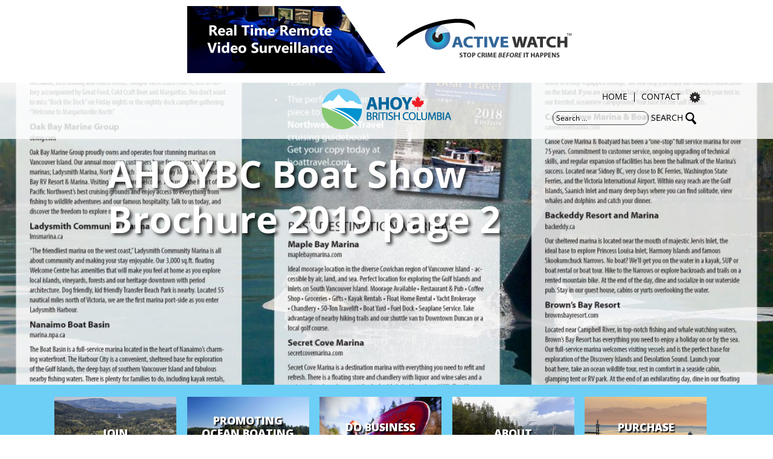

--- FILE ---
content_type: text/html
request_url: http://ahoybc.org/do-business-with-us/businesses/ahoybc_boatshowbrochure_2019-2/
body_size: 8936
content:
<!DOCTYPE html>
<!--[if IE 7]>
<html class="ie ie7" lang="en-CA">
<![endif]-->
<!--[if IE 8]>
<html class="ie ie8" lang="en-CA">
<![endif]-->
<!--[if !(IE 7) & !(IE 8)]><!-->
<html lang="en-CA">
<!--<![endif]-->
<head>
<meta charset="UTF-8" />
<meta name="viewport" content="width=device-width" />
<title>AHOYBC Boat Show Brochure 2019 page 2 | AHOY British Columbia</title>
<link rel="profile" href="https://gmpg.org/xfn/11" />
<link rel="pingback" href="http://ahoybc.org/xmlrpc.php" />
<!--[if lt IE 9]>
<script src="http://ahoybc.org/wp-content/themes/twentytwelve/js/html5.js" type="text/javascript"></script>
<![endif]-->
<meta name='robots' content='index, follow, max-image-preview:large, max-snippet:-1, max-video-preview:-1' />
<link rel="canonical" href="http://ahoybc.org/do-business-with-us/businesses/ahoybc_boatshowbrochure_2019-2/" />
<meta property="og:locale" content="en_US" />
<meta property="og:type" content="article" />
<meta property="og:title" content="AHOYBC Boat Show Brochure 2019 page 2 | AHOY British Columbia" />
<meta property="og:url" content="http://ahoybc.org/do-business-with-us/businesses/ahoybc_boatshowbrochure_2019-2/" />
<meta property="og:site_name" content="AHOY British Columbia" />
<meta property="article:modified_time" content="2018-09-05T20:32:58+00:00" />
<meta property="og:image" content="http://ahoybc.org/do-business-with-us/businesses/ahoybc_boatshowbrochure_2019-2" />
<meta property="og:image:width" content="1100" />
<meta property="og:image:height" content="825" />
<meta property="og:image:type" content="image/jpeg" />
<meta name="twitter:card" content="summary_large_image" />
<script type="application/ld+json" class="yoast-schema-graph">{"@context":"https://schema.org","@graph":[{"@type":"WebPage","@id":"http://ahoybc.org/do-business-with-us/businesses/ahoybc_boatshowbrochure_2019-2/","url":"http://ahoybc.org/do-business-with-us/businesses/ahoybc_boatshowbrochure_2019-2/","name":"AHOYBC Boat Show Brochure 2019 page 2 | AHOY British Columbia","isPartOf":{"@id":"https://ahoybc.org/#website"},"primaryImageOfPage":{"@id":"http://ahoybc.org/do-business-with-us/businesses/ahoybc_boatshowbrochure_2019-2/#primaryimage"},"image":{"@id":"http://ahoybc.org/do-business-with-us/businesses/ahoybc_boatshowbrochure_2019-2/#primaryimage"},"thumbnailUrl":"http://ahoybc.org/wp-content/uploads/2015/05/AHOYBC_boatshowbrochure_2019-2.jpg","datePublished":"2018-09-05T20:32:34+00:00","dateModified":"2018-09-05T20:32:58+00:00","breadcrumb":{"@id":"http://ahoybc.org/do-business-with-us/businesses/ahoybc_boatshowbrochure_2019-2/#breadcrumb"},"inLanguage":"en-CA","potentialAction":[{"@type":"ReadAction","target":["http://ahoybc.org/do-business-with-us/businesses/ahoybc_boatshowbrochure_2019-2/"]}]},{"@type":"ImageObject","inLanguage":"en-CA","@id":"http://ahoybc.org/do-business-with-us/businesses/ahoybc_boatshowbrochure_2019-2/#primaryimage","url":"http://ahoybc.org/wp-content/uploads/2015/05/AHOYBC_boatshowbrochure_2019-2.jpg","contentUrl":"http://ahoybc.org/wp-content/uploads/2015/05/AHOYBC_boatshowbrochure_2019-2.jpg","width":1100,"height":825,"caption":"AHOY BC Boat Show Brochure inside panels"},{"@type":"BreadcrumbList","@id":"http://ahoybc.org/do-business-with-us/businesses/ahoybc_boatshowbrochure_2019-2/#breadcrumb","itemListElement":[{"@type":"ListItem","position":1,"name":"Home","item":"https://ahoybc.org/"},{"@type":"ListItem","position":2,"name":"Do Business With Us","item":"https://ahoybc.org/do-business-with-us/"},{"@type":"ListItem","position":3,"name":"Boat Show Brochure Listing","item":"https://ahoybc.org/do-business-with-us/businesses/"},{"@type":"ListItem","position":4,"name":"AHOYBC Boat Show Brochure 2019 page 2"}]},{"@type":"WebSite","@id":"https://ahoybc.org/#website","url":"https://ahoybc.org/","name":"AHOY British Columbia","description":"Get involved. Become a stakeholder today. Enjoy the benefits.","potentialAction":[{"@type":"SearchAction","target":{"@type":"EntryPoint","urlTemplate":"https://ahoybc.org/?s={search_term_string}"},"query-input":"required name=search_term_string"}],"inLanguage":"en-CA"}]}</script>
<link rel='dns-prefetch' href='//static.addtoany.com' />
<link rel="alternate" type="application/rss+xml" title="AHOY British Columbia &raquo; Feed" href="http://ahoybc.org/feed/" />
<link rel="alternate" type="application/rss+xml" title="AHOY British Columbia &raquo; Comments Feed" href="http://ahoybc.org/comments/feed/" />
<link rel='stylesheet' id='wp-block-library-css' href='//ahoybc.org/wp-content/cache/wpfc-minified/dqmkd14/86z7b.css' type='text/css' media='all' />
<style id='wp-block-library-theme-inline-css' type='text/css'>
.wp-block-audio figcaption{color:#555;font-size:13px;text-align:center}.is-dark-theme .wp-block-audio figcaption{color:hsla(0,0%,100%,.65)}.wp-block-audio{margin:0 0 1em}.wp-block-code{border:1px solid #ccc;border-radius:4px;font-family:Menlo,Consolas,monaco,monospace;padding:.8em 1em}.wp-block-embed figcaption{color:#555;font-size:13px;text-align:center}.is-dark-theme .wp-block-embed figcaption{color:hsla(0,0%,100%,.65)}.wp-block-embed{margin:0 0 1em}.blocks-gallery-caption{color:#555;font-size:13px;text-align:center}.is-dark-theme .blocks-gallery-caption{color:hsla(0,0%,100%,.65)}.wp-block-image figcaption{color:#555;font-size:13px;text-align:center}.is-dark-theme .wp-block-image figcaption{color:hsla(0,0%,100%,.65)}.wp-block-image{margin:0 0 1em}.wp-block-pullquote{border-top:4px solid;border-bottom:4px solid;margin-bottom:1.75em;color:currentColor}.wp-block-pullquote__citation,.wp-block-pullquote cite,.wp-block-pullquote footer{color:currentColor;text-transform:uppercase;font-size:.8125em;font-style:normal}.wp-block-quote{border-left:.25em solid;margin:0 0 1.75em;padding-left:1em}.wp-block-quote cite,.wp-block-quote footer{color:currentColor;font-size:.8125em;position:relative;font-style:normal}.wp-block-quote.has-text-align-right{border-left:none;border-right:.25em solid;padding-left:0;padding-right:1em}.wp-block-quote.has-text-align-center{border:none;padding-left:0}.wp-block-quote.is-large,.wp-block-quote.is-style-large,.wp-block-quote.is-style-plain{border:none}.wp-block-search .wp-block-search__label{font-weight:700}.wp-block-search__button{border:1px solid #ccc;padding:.375em .625em}:where(.wp-block-group.has-background){padding:1.25em 2.375em}.wp-block-separator.has-css-opacity{opacity:.4}.wp-block-separator{border:none;border-bottom:2px solid;margin-left:auto;margin-right:auto}.wp-block-separator.has-alpha-channel-opacity{opacity:1}.wp-block-separator:not(.is-style-wide):not(.is-style-dots){width:100px}.wp-block-separator.has-background:not(.is-style-dots){border-bottom:none;height:1px}.wp-block-separator.has-background:not(.is-style-wide):not(.is-style-dots){height:2px}.wp-block-table{margin:"0 0 1em 0"}.wp-block-table thead{border-bottom:3px solid}.wp-block-table tfoot{border-top:3px solid}.wp-block-table td,.wp-block-table th{word-break:normal}.wp-block-table figcaption{color:#555;font-size:13px;text-align:center}.is-dark-theme .wp-block-table figcaption{color:hsla(0,0%,100%,.65)}.wp-block-video figcaption{color:#555;font-size:13px;text-align:center}.is-dark-theme .wp-block-video figcaption{color:hsla(0,0%,100%,.65)}.wp-block-video{margin:0 0 1em}.wp-block-template-part.has-background{padding:1.25em 2.375em;margin-top:0;margin-bottom:0}
</style>
<link rel='stylesheet' id='classic-theme-styles-css' href='//ahoybc.org/wp-content/cache/wpfc-minified/2olbllpl/86z7b.css' type='text/css' media='all' />
<style id='global-styles-inline-css' type='text/css'>
body{--wp--preset--color--black: #000000;--wp--preset--color--cyan-bluish-gray: #abb8c3;--wp--preset--color--white: #fff;--wp--preset--color--pale-pink: #f78da7;--wp--preset--color--vivid-red: #cf2e2e;--wp--preset--color--luminous-vivid-orange: #ff6900;--wp--preset--color--luminous-vivid-amber: #fcb900;--wp--preset--color--light-green-cyan: #7bdcb5;--wp--preset--color--vivid-green-cyan: #00d084;--wp--preset--color--pale-cyan-blue: #8ed1fc;--wp--preset--color--vivid-cyan-blue: #0693e3;--wp--preset--color--vivid-purple: #9b51e0;--wp--preset--color--blue: #21759b;--wp--preset--color--dark-gray: #444;--wp--preset--color--medium-gray: #9f9f9f;--wp--preset--color--light-gray: #e6e6e6;--wp--preset--gradient--vivid-cyan-blue-to-vivid-purple: linear-gradient(135deg,rgba(6,147,227,1) 0%,rgb(155,81,224) 100%);--wp--preset--gradient--light-green-cyan-to-vivid-green-cyan: linear-gradient(135deg,rgb(122,220,180) 0%,rgb(0,208,130) 100%);--wp--preset--gradient--luminous-vivid-amber-to-luminous-vivid-orange: linear-gradient(135deg,rgba(252,185,0,1) 0%,rgba(255,105,0,1) 100%);--wp--preset--gradient--luminous-vivid-orange-to-vivid-red: linear-gradient(135deg,rgba(255,105,0,1) 0%,rgb(207,46,46) 100%);--wp--preset--gradient--very-light-gray-to-cyan-bluish-gray: linear-gradient(135deg,rgb(238,238,238) 0%,rgb(169,184,195) 100%);--wp--preset--gradient--cool-to-warm-spectrum: linear-gradient(135deg,rgb(74,234,220) 0%,rgb(151,120,209) 20%,rgb(207,42,186) 40%,rgb(238,44,130) 60%,rgb(251,105,98) 80%,rgb(254,248,76) 100%);--wp--preset--gradient--blush-light-purple: linear-gradient(135deg,rgb(255,206,236) 0%,rgb(152,150,240) 100%);--wp--preset--gradient--blush-bordeaux: linear-gradient(135deg,rgb(254,205,165) 0%,rgb(254,45,45) 50%,rgb(107,0,62) 100%);--wp--preset--gradient--luminous-dusk: linear-gradient(135deg,rgb(255,203,112) 0%,rgb(199,81,192) 50%,rgb(65,88,208) 100%);--wp--preset--gradient--pale-ocean: linear-gradient(135deg,rgb(255,245,203) 0%,rgb(182,227,212) 50%,rgb(51,167,181) 100%);--wp--preset--gradient--electric-grass: linear-gradient(135deg,rgb(202,248,128) 0%,rgb(113,206,126) 100%);--wp--preset--gradient--midnight: linear-gradient(135deg,rgb(2,3,129) 0%,rgb(40,116,252) 100%);--wp--preset--duotone--dark-grayscale: url('#wp-duotone-dark-grayscale');--wp--preset--duotone--grayscale: url('#wp-duotone-grayscale');--wp--preset--duotone--purple-yellow: url('#wp-duotone-purple-yellow');--wp--preset--duotone--blue-red: url('#wp-duotone-blue-red');--wp--preset--duotone--midnight: url('#wp-duotone-midnight');--wp--preset--duotone--magenta-yellow: url('#wp-duotone-magenta-yellow');--wp--preset--duotone--purple-green: url('#wp-duotone-purple-green');--wp--preset--duotone--blue-orange: url('#wp-duotone-blue-orange');--wp--preset--font-size--small: 13px;--wp--preset--font-size--medium: 20px;--wp--preset--font-size--large: 36px;--wp--preset--font-size--x-large: 42px;--wp--preset--spacing--20: 0.44rem;--wp--preset--spacing--30: 0.67rem;--wp--preset--spacing--40: 1rem;--wp--preset--spacing--50: 1.5rem;--wp--preset--spacing--60: 2.25rem;--wp--preset--spacing--70: 3.38rem;--wp--preset--spacing--80: 5.06rem;}:where(.is-layout-flex){gap: 0.5em;}body .is-layout-flow > .alignleft{float: left;margin-inline-start: 0;margin-inline-end: 2em;}body .is-layout-flow > .alignright{float: right;margin-inline-start: 2em;margin-inline-end: 0;}body .is-layout-flow > .aligncenter{margin-left: auto !important;margin-right: auto !important;}body .is-layout-constrained > .alignleft{float: left;margin-inline-start: 0;margin-inline-end: 2em;}body .is-layout-constrained > .alignright{float: right;margin-inline-start: 2em;margin-inline-end: 0;}body .is-layout-constrained > .aligncenter{margin-left: auto !important;margin-right: auto !important;}body .is-layout-constrained > :where(:not(.alignleft):not(.alignright):not(.alignfull)){max-width: var(--wp--style--global--content-size);margin-left: auto !important;margin-right: auto !important;}body .is-layout-constrained > .alignwide{max-width: var(--wp--style--global--wide-size);}body .is-layout-flex{display: flex;}body .is-layout-flex{flex-wrap: wrap;align-items: center;}body .is-layout-flex > *{margin: 0;}:where(.wp-block-columns.is-layout-flex){gap: 2em;}.has-black-color{color: var(--wp--preset--color--black) !important;}.has-cyan-bluish-gray-color{color: var(--wp--preset--color--cyan-bluish-gray) !important;}.has-white-color{color: var(--wp--preset--color--white) !important;}.has-pale-pink-color{color: var(--wp--preset--color--pale-pink) !important;}.has-vivid-red-color{color: var(--wp--preset--color--vivid-red) !important;}.has-luminous-vivid-orange-color{color: var(--wp--preset--color--luminous-vivid-orange) !important;}.has-luminous-vivid-amber-color{color: var(--wp--preset--color--luminous-vivid-amber) !important;}.has-light-green-cyan-color{color: var(--wp--preset--color--light-green-cyan) !important;}.has-vivid-green-cyan-color{color: var(--wp--preset--color--vivid-green-cyan) !important;}.has-pale-cyan-blue-color{color: var(--wp--preset--color--pale-cyan-blue) !important;}.has-vivid-cyan-blue-color{color: var(--wp--preset--color--vivid-cyan-blue) !important;}.has-vivid-purple-color{color: var(--wp--preset--color--vivid-purple) !important;}.has-black-background-color{background-color: var(--wp--preset--color--black) !important;}.has-cyan-bluish-gray-background-color{background-color: var(--wp--preset--color--cyan-bluish-gray) !important;}.has-white-background-color{background-color: var(--wp--preset--color--white) !important;}.has-pale-pink-background-color{background-color: var(--wp--preset--color--pale-pink) !important;}.has-vivid-red-background-color{background-color: var(--wp--preset--color--vivid-red) !important;}.has-luminous-vivid-orange-background-color{background-color: var(--wp--preset--color--luminous-vivid-orange) !important;}.has-luminous-vivid-amber-background-color{background-color: var(--wp--preset--color--luminous-vivid-amber) !important;}.has-light-green-cyan-background-color{background-color: var(--wp--preset--color--light-green-cyan) !important;}.has-vivid-green-cyan-background-color{background-color: var(--wp--preset--color--vivid-green-cyan) !important;}.has-pale-cyan-blue-background-color{background-color: var(--wp--preset--color--pale-cyan-blue) !important;}.has-vivid-cyan-blue-background-color{background-color: var(--wp--preset--color--vivid-cyan-blue) !important;}.has-vivid-purple-background-color{background-color: var(--wp--preset--color--vivid-purple) !important;}.has-black-border-color{border-color: var(--wp--preset--color--black) !important;}.has-cyan-bluish-gray-border-color{border-color: var(--wp--preset--color--cyan-bluish-gray) !important;}.has-white-border-color{border-color: var(--wp--preset--color--white) !important;}.has-pale-pink-border-color{border-color: var(--wp--preset--color--pale-pink) !important;}.has-vivid-red-border-color{border-color: var(--wp--preset--color--vivid-red) !important;}.has-luminous-vivid-orange-border-color{border-color: var(--wp--preset--color--luminous-vivid-orange) !important;}.has-luminous-vivid-amber-border-color{border-color: var(--wp--preset--color--luminous-vivid-amber) !important;}.has-light-green-cyan-border-color{border-color: var(--wp--preset--color--light-green-cyan) !important;}.has-vivid-green-cyan-border-color{border-color: var(--wp--preset--color--vivid-green-cyan) !important;}.has-pale-cyan-blue-border-color{border-color: var(--wp--preset--color--pale-cyan-blue) !important;}.has-vivid-cyan-blue-border-color{border-color: var(--wp--preset--color--vivid-cyan-blue) !important;}.has-vivid-purple-border-color{border-color: var(--wp--preset--color--vivid-purple) !important;}.has-vivid-cyan-blue-to-vivid-purple-gradient-background{background: var(--wp--preset--gradient--vivid-cyan-blue-to-vivid-purple) !important;}.has-light-green-cyan-to-vivid-green-cyan-gradient-background{background: var(--wp--preset--gradient--light-green-cyan-to-vivid-green-cyan) !important;}.has-luminous-vivid-amber-to-luminous-vivid-orange-gradient-background{background: var(--wp--preset--gradient--luminous-vivid-amber-to-luminous-vivid-orange) !important;}.has-luminous-vivid-orange-to-vivid-red-gradient-background{background: var(--wp--preset--gradient--luminous-vivid-orange-to-vivid-red) !important;}.has-very-light-gray-to-cyan-bluish-gray-gradient-background{background: var(--wp--preset--gradient--very-light-gray-to-cyan-bluish-gray) !important;}.has-cool-to-warm-spectrum-gradient-background{background: var(--wp--preset--gradient--cool-to-warm-spectrum) !important;}.has-blush-light-purple-gradient-background{background: var(--wp--preset--gradient--blush-light-purple) !important;}.has-blush-bordeaux-gradient-background{background: var(--wp--preset--gradient--blush-bordeaux) !important;}.has-luminous-dusk-gradient-background{background: var(--wp--preset--gradient--luminous-dusk) !important;}.has-pale-ocean-gradient-background{background: var(--wp--preset--gradient--pale-ocean) !important;}.has-electric-grass-gradient-background{background: var(--wp--preset--gradient--electric-grass) !important;}.has-midnight-gradient-background{background: var(--wp--preset--gradient--midnight) !important;}.has-small-font-size{font-size: var(--wp--preset--font-size--small) !important;}.has-medium-font-size{font-size: var(--wp--preset--font-size--medium) !important;}.has-large-font-size{font-size: var(--wp--preset--font-size--large) !important;}.has-x-large-font-size{font-size: var(--wp--preset--font-size--x-large) !important;}
.wp-block-navigation a:where(:not(.wp-element-button)){color: inherit;}
:where(.wp-block-columns.is-layout-flex){gap: 2em;}
.wp-block-pullquote{font-size: 1.5em;line-height: 1.6;}
</style>
<link rel='stylesheet' id='eeb-css-frontend-css' href='//ahoybc.org/wp-content/cache/wpfc-minified/mo8rnanx/86z7b.css' type='text/css' media='all' />
<link rel='stylesheet' id='page-list-style-css' href='//ahoybc.org/wp-content/cache/wpfc-minified/f6b9b05b/86z7b.css' type='text/css' media='all' />
<link rel='stylesheet' id='venobox-css-css' href='//ahoybc.org/wp-content/cache/wpfc-minified/23j7tgax/86z7b.css' type='text/css' media='all' />
<link rel='stylesheet' id='twentytwelve-fonts-css' href='//ahoybc.org/wp-content/cache/wpfc-minified/kblq9jrf/21dza.css' type='text/css' media='all' />
<link rel='stylesheet' id='twentytwelve-style-css' href='//ahoybc.org/wp-content/cache/wpfc-minified/1osv2ash/86z7b.css' type='text/css' media='all' />
<link rel='stylesheet' id='twentytwelve-block-style-css' href='//ahoybc.org/wp-content/cache/wpfc-minified/6kmj363h/86z7b.css' type='text/css' media='all' />
<!--[if lt IE 9]>
<link rel='stylesheet' id='attn-ie-css' href='//ahoybc.org/wp-content/cache/wpfc-minified/m08szk0e/86z7b.css' type='text/css' media='all' />
<![endif]-->
<link rel='stylesheet' id='addtoany-css' href='//ahoybc.org/wp-content/cache/wpfc-minified/d6mg2ioo/86z7b.css' type='text/css' media='all' />
<script type='text/javascript' id='addtoany-core-js-before'>
window.a2a_config=window.a2a_config||{};a2a_config.callbacks=[];a2a_config.overlays=[];a2a_config.templates={};a2a_localize = {
Share: "Share",
Save: "Save",
Subscribe: "Subscribe",
Email: "Email",
Bookmark: "Bookmark",
ShowAll: "Show All",
ShowLess: "Show less",
FindServices: "Find service(s)",
FindAnyServiceToAddTo: "Instantly find any service to add to",
PoweredBy: "Powered by",
ShareViaEmail: "Share via email",
SubscribeViaEmail: "Subscribe via email",
BookmarkInYourBrowser: "Bookmark in your browser",
BookmarkInstructions: "Press Ctrl+D or \u2318+D to bookmark this page",
AddToYourFavorites: "Add to your favourites",
SendFromWebOrProgram: "Send from any email address or email program",
EmailProgram: "Email program",
More: "More&#8230;",
ThanksForSharing: "Thanks for sharing!",
ThanksForFollowing: "Thanks for following!"
};
</script>
<script type='text/javascript' async src='https://static.addtoany.com/menu/page.js' id='addtoany-core-js'></script>
<script type='text/javascript' src='http://ahoybc.org/wp-includes/js/jquery/jquery.min.js?ver=3.6.1' id='jquery-core-js'></script>
<script type='text/javascript' src='http://ahoybc.org/wp-includes/js/jquery/jquery-migrate.min.js?ver=3.3.2' id='jquery-migrate-js'></script>
<script type='text/javascript' async src='http://ahoybc.org/wp-content/plugins/add-to-any/addtoany.min.js?ver=1.1' id='addtoany-jquery-js'></script>
<script type='text/javascript' src='http://ahoybc.org/wp-content/plugins/email-encoder-bundle/core/includes/assets/js/custom.js?ver=230407-21648' id='eeb-js-frontend-js'></script>
<link rel="https://api.w.org/" href="http://ahoybc.org/wp-json/" /><link rel="alternate" type="application/json" href="http://ahoybc.org/wp-json/wp/v2/media/356" /><link rel="EditURI" type="application/rsd+xml" title="RSD" href="http://ahoybc.org/xmlrpc.php?rsd" />
<link rel="wlwmanifest" type="application/wlwmanifest+xml" href="http://ahoybc.org/wp-includes/wlwmanifest.xml" />
<link rel='shortlink' href='http://ahoybc.org/?p=356' />
<link rel="alternate" type="application/json+oembed" href="http://ahoybc.org/wp-json/oembed/1.0/embed?url=http%3A%2F%2Fahoybc.org%2Fdo-business-with-us%2Fbusinesses%2Fahoybc_boatshowbrochure_2019-2%2F" />
<link rel="alternate" type="text/xml+oembed" href="http://ahoybc.org/wp-json/oembed/1.0/embed?url=http%3A%2F%2Fahoybc.org%2Fdo-business-with-us%2Fbusinesses%2Fahoybc_boatshowbrochure_2019-2%2F&#038;format=xml" />
<!-- Tracking code easily added by NK Google Analytics -->
<script type="text/javascript"> 
(function(i,s,o,g,r,a,m){i['GoogleAnalyticsObject']=r;i[r]=i[r]||function(){ 
(i[r].q=i[r].q||[]).push(arguments)},i[r].l=1*new Date();a=s.createElement(o), 
m=s.getElementsByTagName(o)[0];a.async=1;a.src=g;m.parentNode.insertBefore(a,m) 
})(window,document,'script','https://www.google-analytics.com/analytics.js','ga'); 
ga('create', 'UA-61673518-2', 'auto'); 
ga('send', 'pageview'); 
</script> 
<link rel="icon" href="http://ahoybc.org/wp-content/uploads/2015/05/cropped-sitelogo-32x32.png" sizes="32x32" />
<link rel="icon" href="http://ahoybc.org/wp-content/uploads/2015/05/cropped-sitelogo-192x192.png" sizes="192x192" />
<link rel="apple-touch-icon" href="http://ahoybc.org/wp-content/uploads/2015/05/cropped-sitelogo-180x180.png" />
<meta name="msapplication-TileImage" content="http://ahoybc.org/wp-content/uploads/2015/05/cropped-sitelogo-270x270.png" />
<style type="text/css" media="screen">@media screen and (min-width: 768px) { #masthead.site-header { background-image: url(http://ahoybc.org/wp-content/uploads/2015/05/AHOYBC_boatshowbrochure_2019-2-1100x500.jpg) !important; } }</style></head>
<body class="attachment attachment-template-default attachmentid-356 attachment-jpeg wp-embed-responsive desktop chrome page-businesses page-do-business-with-us attachment-ahoybc_boatshowbrochure_2019-2 full-width custom-font-enabled single-author">
<div id="page" class="hfeed site">
<header id="partner" class="bnrad">
<a href="http://www.activewatchsecurity.com/" target="_blank"><img src="http://ahoybc.org/wp-content/themes/ahoybc/images/active-watch.png" alt="Active Watch" /></a>
</header>
<header id="masthead" class="site-header" role="banner">
<hgroup class="top-bar">
<div class="topbar-inner">	
<a href="http://ahoybc.org/" rel="home"><img class="site-logo" src="http://ahoybc.org/wp-content/themes/ahoybc/images/sitelogo.png" alt="AHOY British Columbia" /></a>
<h1 class="site-title">AHOY British Columbia</h1>
<nav id="top-navigation1" class="top-navigation" role="navigation">
<div class="menu-top-corner-menu-container"><ul id="menu-top-corner-menu" class="corner-menu"><li id="menu-item-22" class="menu-item menu-item-type-post_type menu-item-object-page menu-item-home menu-item-22"><a href="http://ahoybc.org/">Home</a></li>
<li id="menu-item-38" class="menu-item menu-item-type-post_type menu-item-object-page menu-item-38"><a href="http://ahoybc.org/contact-us/">Contact</a></li>
</ul></div>					<div class="my-login"><a class="venobox" data-type="inline" title="Login" href="#inline-login"></a></div>
<div class="search"> <form role="search" method="get" class="search-form" action="http://ahoybc.org/">
<label>
<span class="screen-reader-text">Search for:</span>
<input type="search" class="search-field" placeholder="Search &hellip;" value="" name="s" />
</label>
<input type="submit" class="search-submit" value="Search" />
</form> </div>
</nav><!-- .top-navigation -->
</div><!-- .topbar-inner -->
</hgroup>
<div class="page-title-overlay">  <!-- page title overlays header image -->
<h1>AHOYBC Boat Show Brochure 2019 page 2</h1>
</div>		
</header><!-- #masthead -->
<div class="nav-bar">
<nav id="site-navigation" class="main-navigation" role="navigation">
<button class="menu-toggle"><div id="lines"></div></button>
<a class="assistive-text" href="#content" title="Skip to content">Skip to content</a>
<div class="menu-main-nav-container"><ul id="menu-main-nav" class="nav-menu"><li id="menu-item-21" class="menu-item menu-item-type-post_type menu-item-object-page menu-item-has-children menu-item-21 menu-item-join" style="background-image: url(http://ahoybc.org/wp-content/uploads/2015/05/Aerial-photo-of-Ganges-from-John-Cameron-330x200.jpg)"><a href="http://ahoybc.org/join/">Join</a>
<ul class="sub-menu">
<li id="menu-item-65" class="menu-item menu-item-type-post_type menu-item-object-page menu-item-65 menu-item-join"><a href="http://ahoybc.org/join/">Stakeholder Benefits</a></li>
<li id="menu-item-64" class="menu-item menu-item-type-post_type menu-item-object-page menu-item-64 menu-item-register"><a href="http://eepurl.com/bzXANz">Register</a></li>
</ul>
</li>
<li id="menu-item-20" class="menu-item menu-item-type-post_type menu-item-object-page menu-item-20 menu-item-promoting-ocean-boating-in-bc" style="background-image: url(http://ahoybc.org/wp-content/uploads/2015/05/gibsons-harbour-3-copy-330x200.jpg)"><a href="http://ahoybc.org/promoting-ocean-boating-in-bc/">Promoting Ocean Boating In BC</a></li>
<li id="menu-item-26" class="menu-item menu-item-type-post_type menu-item-object-page menu-item-has-children menu-item-26 menu-item-do-business-with-us" style="background-image: url(http://ahoybc.org/wp-content/uploads/2015/05/BJ01688-330x200.jpg)"><a href="http://ahoybc.org/do-business-with-us/">Do Business With Us</a>
<ul class="sub-menu">
<li id="menu-item-69" class="menu-item menu-item-type-post_type menu-item-object-page menu-item-69 menu-item-do-business-with-us"><a href="http://ahoybc.org/do-business-with-us/">AHOY Advantage</a></li>
<li id="menu-item-88" class="menu-item menu-item-type-post_type menu-item-object-page menu-item-88 menu-item-enhanced-marina-harbour-profile"><a href="http://ahoybc.org/do-business-with-us/enhanced-marina-harbour-profile/">Enhanced Marina &#038; Harbour Profile on ahoybc.com</a></li>
<li id="menu-item-89" class="menu-item menu-item-type-post_type menu-item-object-page menu-item-89 menu-item-enhanced-community-profile"><a href="http://ahoybc.org/do-business-with-us/enhanced-community-profile/">Enhanced Community Profile on ahoybc.com</a></li>
<li id="menu-item-90" class="menu-item menu-item-type-post_type menu-item-object-page menu-item-90 menu-item-community-showcase"><a href="http://ahoybc.org/do-business-with-us/community-showcase/">Community Showcase on ahoybc.com</a></li>
<li id="menu-item-115" class="menu-item menu-item-type-post_type menu-item-object-page menu-item-115 menu-item-page-sponsorship"><a href="http://ahoybc.org/do-business-with-us/page-sponsorship/">Page Sponsorship on ahoybc.com</a></li>
<li id="menu-item-363" class="menu-item menu-item-type-post_type menu-item-object-page menu-item-363 menu-item-ahoy-bc-digital-marketing-partnerships"><a href="http://ahoybc.org/do-business-with-us/ahoy-bc-digital-marketing-partnerships/">Digital Marketing Partnerships – Currently unavailable</a></li>
<li id="menu-item-116" class="menu-item menu-item-type-post_type menu-item-object-page menu-item-116 menu-item-partnered-media-opportunities"><a href="http://ahoybc.org/do-business-with-us/partnered-media-opportunities/">Partnered Media Opportunities</a></li>
<li id="menu-item-117" class="menu-item menu-item-type-post_type menu-item-object-page menu-item-117 menu-item-businesses"><a href="http://ahoybc.org/do-business-with-us/businesses/">Boat Show Brochure Listing</a></li>
<li id="menu-item-267" class="menu-item menu-item-type-post_type menu-item-object-page menu-item-267 menu-item-advertise-on-ahoybc-com"><a href="http://ahoybc.org/do-business-with-us/advertise-on-ahoybc-com/">Advertise on ahoybc.com</a></li>
</ul>
</li>
<li id="menu-item-29" class="menu-item menu-item-type-post_type menu-item-object-page menu-item-29 menu-item-about" style="background-image: url(http://ahoybc.org/wp-content/uploads/2015/05/About_tour_boat-330x200.jpg)"><a href="http://ahoybc.org/about/">About</a></li>
<li id="menu-item-188" class="menu-item menu-item-type-post_type menu-item-object-page menu-item-188 menu-item-purchase" style="background-image: url(http://ahoybc.org/wp-content/uploads/2015/05/purchase_main-330x200.jpg)"><a href="http://ahoybc.org/do-business-with-us/purchase/">Purchase Products</a></li>
<li id="menu-item-189" class="menu-item menu-item-type-post_type menu-item-object-page menu-item-189 menu-item-contact-us" style="background-image: url(http://ahoybc.org/wp-content/uploads/2015/05/Ocean-Light-Gwaii-Haanas-330x200.jpg)"><a href="http://ahoybc.org/contact-us/">Contact</a></li>
</ul></div>		</nav><!-- #site-navigation -->
</div>
<img src="http://ahoybc.org/wp-content/themes/ahoybc/images/default-mobile-feature.jpg" alt="AHOY British Columbia" class="mobile-feature-image" />
<div id="primary" class="site-content">
<div id="content" role="main">
<article id="post-356" class="image-attachment post-356 attachment type-attachment status-inherit hentry">
<header class="entry-header">
<h1 class="entry-title">AHOYBC Boat Show Brochure 2019 page 2</h1>
<footer class="entry-meta">
<span class="meta-prep meta-prep-entry-date">Published </span> <span class="entry-date"><time class="entry-date" datetime="2018-09-05T20:32:34-07:00">September 5, 2018</time></span> at <a href="http://ahoybc.org/wp-content/uploads/2015/05/AHOYBC_boatshowbrochure_2019-2.jpg" title="Link to full-size image">1100 &times; 825</a> in <a href="http://ahoybc.org/do-business-with-us/businesses/" title="Go to Boat Show Brochure Listing" rel="gallery">Boat Show Brochure Listing</a>.													</footer><!-- .entry-meta -->
<nav id="image-navigation" class="navigation">
<span class="previous-image"><a href='http://ahoybc.org/do-business-with-us/businesses/ahoybc_boatshowbrochure_2019-1/'>&larr; Previous</a></span>
<span class="next-image"></span>
</nav><!-- #image-navigation -->
</header><!-- .entry-header -->
<div class="entry-content">
<div class="entry-attachment">
<div class="attachment">
<a href="http://ahoybc.org/do-business-with-us/businesses/sc-lund-destinationbc-tomryan/" title="AHOYBC Boat Show Brochure 2019 page 2" rel="attachment">
<img width="960" height="720" src="http://ahoybc.org/wp-content/uploads/2015/05/AHOYBC_boatshowbrochure_2019-2.jpg" class="attachment-960x960 size-960x960" alt="AHOY BC Boat Show Brochure inside panels" decoding="async" loading="lazy" srcset="http://ahoybc.org/wp-content/uploads/2015/05/AHOYBC_boatshowbrochure_2019-2.jpg 1100w, http://ahoybc.org/wp-content/uploads/2015/05/AHOYBC_boatshowbrochure_2019-2-720x540.jpg 720w, http://ahoybc.org/wp-content/uploads/2015/05/AHOYBC_boatshowbrochure_2019-2-768x576.jpg 768w, http://ahoybc.org/wp-content/uploads/2015/05/AHOYBC_boatshowbrochure_2019-2-1050x788.jpg 1050w, http://ahoybc.org/wp-content/uploads/2015/05/AHOYBC_boatshowbrochure_2019-2-624x468.jpg 624w, http://ahoybc.org/wp-content/uploads/2015/05/AHOYBC_boatshowbrochure_2019-2-300x225.jpg 300w" sizes="(max-width: 960px) 100vw, 960px" title="AHOYBC Boat Show Brochure 2019 page 2" />								</a>
</div><!-- .attachment -->
</div><!-- .entry-attachment -->
<div class="entry-description">
</div><!-- .entry-description -->
</div><!-- .entry-content -->
</article><!-- #post -->
<div id="comments" class="comments-area">
</div><!-- #comments .comments-area -->
</div><!-- #content -->
</div><!-- #primary -->
	<footer id="colophon" role="contentinfo">
<!-- fat footer menu -->
<div class="menu-footer-fat-menu-container"><ul id="menu-footer-fat-menu" class="menu"><li id="menu-item-39" class="menu-item menu-item-type-post_type menu-item-object-page menu-item-has-children menu-item-39"><a href="http://ahoybc.org/join/">Join</a>
<ul class="sub-menu">
<li id="menu-item-66" class="menu-item menu-item-type-post_type menu-item-object-page menu-item-66"><a href="http://ahoybc.org/join/">Stakeholder Benefits</a></li>
<li id="menu-item-67" class="menu-item menu-item-type-post_type menu-item-object-page menu-item-67"><a href="http://eepurl.com/bzXANz">Register</a></li>
</ul>
</li>
<li id="menu-item-40" class="menu-item menu-item-type-post_type menu-item-object-page menu-item-40"><a href="http://ahoybc.org/promoting-ocean-boating-in-bc/">Promoting Ocean Boating In BC</a></li>
<li id="menu-item-41" class="menu-item menu-item-type-post_type menu-item-object-page menu-item-has-children menu-item-41"><a href="http://ahoybc.org/do-business-with-us/">Do Business With Us</a>
<ul class="sub-menu">
<li id="menu-item-68" class="menu-item menu-item-type-post_type menu-item-object-page menu-item-68"><a href="http://ahoybc.org/do-business-with-us/">AHOY Advantage</a></li>
<li id="menu-item-91" class="menu-item menu-item-type-post_type menu-item-object-page menu-item-91"><a href="http://ahoybc.org/do-business-with-us/enhanced-marina-harbour-profile/">Marinas/Harbours</a></li>
<li id="menu-item-92" class="menu-item menu-item-type-post_type menu-item-object-page menu-item-92"><a href="http://ahoybc.org/do-business-with-us/enhanced-community-profile/">Communities</a></li>
<li id="menu-item-112" class="menu-item menu-item-type-post_type menu-item-object-page menu-item-112"><a href="http://ahoybc.org/do-business-with-us/page-sponsorship/">Page Sponsorships</a></li>
<li id="menu-item-364" class="menu-item menu-item-type-post_type menu-item-object-page menu-item-364"><a href="http://ahoybc.org/do-business-with-us/ahoy-bc-digital-marketing-partnerships/">Digital Marketing Partnerships – Currently unavailable</a></li>
<li id="menu-item-113" class="menu-item menu-item-type-post_type menu-item-object-page menu-item-113"><a href="http://ahoybc.org/do-business-with-us/partnered-media-opportunities/">Partnered Media</a></li>
<li id="menu-item-114" class="menu-item menu-item-type-post_type menu-item-object-page menu-item-114"><a href="http://ahoybc.org/do-business-with-us/businesses/">Businesses</a></li>
<li id="menu-item-268" class="menu-item menu-item-type-post_type menu-item-object-page menu-item-268"><a href="http://ahoybc.org/do-business-with-us/advertise-on-ahoybc-com/">Banner Ads</a></li>
</ul>
</li>
<li id="menu-item-42" class="menu-item menu-item-type-post_type menu-item-object-page menu-item-has-children menu-item-42"><a href="http://ahoybc.org/about/">About BCOBTA</a>
<ul class="sub-menu">
<li id="menu-item-154" class="menu-item menu-item-type-post_type menu-item-object-page menu-item-154"><a href="http://ahoybc.org/about/">Our Organization</a></li>
<li id="menu-item-156" class="menu-item menu-item-type-custom menu-item-object-custom menu-item-156"><a href="/about/#Board">Board of Directors</a></li>
</ul>
</li>
<li id="menu-item-190" class="menu-item menu-item-type-post_type menu-item-object-page menu-item-190"><a href="http://ahoybc.org/do-business-with-us/purchase/">Purchase Products</a></li>
<li id="menu-item-44" class="menu-item menu-item-type-post_type menu-item-object-page menu-item-44"><a href="http://ahoybc.org/contact-us/">Contact</a></li>
</ul></div> 
<div id="footer-widgets"> 
<aside class="foot2"><div class="menu-second-footer-menu-container"><ul id="menu-second-footer-menu" class="menu"><li id="menu-item-191" class="menu-item menu-item-type-post_type menu-item-object-page menu-item-home menu-item-191"><a href="http://ahoybc.org/">Home</a></li>
<li id="menu-item-198" class="menu-item menu-item-type-post_type menu-item-object-page menu-item-198"><a href="http://ahoybc.org/site-map/">Site Map</a></li>
<li id="menu-item-197" class="menu-item menu-item-type-post_type menu-item-object-page menu-item-197"><a href="http://ahoybc.org/legal-privacy/">Legal/Privacy</a></li>
<li id="menu-item-201" class="menu-item menu-item-type-post_type menu-item-object-page menu-item-201"><a href="http://ahoybc.org/credits/">Credits</a></li>
<li id="menu-item-202" class="menu-item menu-item-type-post_type menu-item-object-page menu-item-202"><a href="http://ahoybc.org/credits/">Copyright 2022 BCOBTA</a></li>
</ul></div></aside><aside class="foot2">			<div class="textwidget"><div class="fine-print">Design <a href="http://www.terrafda.com/" target="_blank" rel="noopener">Terra Firma Digital Arts</a> | Coding/Custom Theme <a href="http://www.attentiondesign.ca/" target="_blank" rel="noopener">Attention Web & Graphic Design</a> | <a href="http://www.wordpress.org" target="_blank" rel="noopener">WordPress</a></div>
<div class="snbc"><a target="_blank" href="http://www.hellobc.com/?utm_medium=extwebtile&utm_source=industrywebsite" rel="noopener">&nbsp;</a></div>
<div class="fine-print">Super, Natural British Columbia is a trade-mark of Destination BC Corp.</div></div>
</aside> 
</div><!-- #footer-widgets --> 
<!-- modal login form, customized -->
<div class="modal-login-form">
<div id="inline-login" class="my-modal-box">
<img class="login-logo" src="http://ahoybc.org/wp-content/themes/ahoybc/images/sitelogo.png" alt="Ahoy BC" />
<div class='login'><form name="myloginform" id="myloginform" action="http://ahoybc.org/wp-login.php" method="post"><p class="login-username">
<label for="user_login">Username or Email Address</label>
<input type="text" name="log" id="user_login" autocomplete="username" class="input" value="" size="20" />
</p><p class="login-password">
<label for="user_pass">Password</label>
<input type="password" name="pwd" id="user_pass" autocomplete="current-password" class="input" value="" size="20" />
</p><p class="aiowps-captcha"><label>Please enter an answer in digits:</label><div class="aiowps-captcha-equation"><strong>ten &#8722; 5 = <input type="hidden" name="aiowps-captcha-string-info" id="aiowps-captcha-string-info" value="gaukaobozh" /><input type="hidden" name="aiowps-captcha-temp-string" id="aiowps-captcha-temp-string" value="1682754585" /><input type="text" size="2" id="aiowps-captcha-answer" name="aiowps-captcha-answer" value="" autocomplete="off" /></strong></div></p><p class="login-remember"><label><input name="rememberme" type="checkbox" id="rememberme" value="forever" /> Remember Me</label></p><p class="login-submit">
<input type="submit" name="wp-submit" id="wp-submit" class="button button-primary" value="Log In" />
<input type="hidden" name="redirect_to" value="http://ahoybc.org/do-business-with-us/businesses/ahoybc_boatshowbrochure_2019-2/" />
</p></form>					<p class="lost-pwd"><a href="http://ahoybc.org/wp-login.php?action=lostpassword&redirect_to=http%3A%2F%2Fahoybc.org%2Fdo-business-with-us%2Fbusinesses%2Fahoybc_boatshowbrochure_2019-2%2F" title="Lost Password">Lost Your Password?</a></p></div>
</div>
</div>		
</footer><!-- #colophon -->
</div><!-- #page -->
<script type='text/javascript' id='eeb-js-ajax-ef-js-extra'>
/* <![CDATA[ */
var eeb_ef = {"ajaxurl":"http:\/\/ahoybc.org\/wp-admin\/admin-ajax.php","security":"55edfe20e9"};
/* ]]> */
</script>
<script type='text/javascript' src='http://ahoybc.org/wp-content/plugins/email-encoder-bundle/core/includes/assets/js/encoder-form.js?ver=230407-21648' id='eeb-js-ajax-ef-js'></script>
<script type='text/javascript' src='http://ahoybc.org/wp-content/plugins/venobox-lightbox/js/venobox.min.js?ver=1.9.3' id='venobox-js-js'></script>
<script type='text/javascript' id='venobox-init-js-extra'>
/* <![CDATA[ */
var venoboxVars = {"disabled":"","ng_numeratio":"1","ng_numeratio_position":"top","ng_infinigall":"1","ng_all_images":"1","ng_title_select":"2","ng_title_position":"top","ng_all_videos":"1","ng_border_width":"0px","ng_border_color":"rgba(0,0,0,0.85)","ng_autoplay":"","ng_overlay":"rgba(0,0,0,0.85)","ng_nav_elements":"rgba(255,255,255,1)","ng_nav_elements_bg":"rgba(0,0,0,0.85)","ng_preloader":"wave","ng_vb_legacy_markup":"1","ng_vb_woocommerce":"","ng_bb_lightbox":"","ng_vb_facetwp":"","ng_vb_searchfp":"","ng_arrows":"","ng_vb_share":[]};
/* ]]> */
</script>
<script type='text/javascript' src='http://ahoybc.org/wp-content/plugins/venobox-lightbox/js/venobox-init.js?ver=2.0.8' id='venobox-init-js'></script>
<script type='text/javascript' src='http://ahoybc.org/wp-content/themes/twentytwelve/js/navigation.js?ver=20141205' id='twentytwelve-navigation-js'></script>
<script type='text/javascript' src='http://ahoybc.org/wp-content/plugins/page-links-to/dist/new-tab.js?ver=3.3.6' id='page-links-to-js'></script>
</body>
</html><!-- WP Fastest Cache file was created in 0.31785607337952 seconds, on 29-04-23 0:49:45 -->

--- FILE ---
content_type: text/css
request_url: http://ahoybc.org/wp-content/cache/wpfc-minified/mo8rnanx/86z7b.css
body_size: 212
content:
span.eeb-nodis { 
display:none !important; 
}
span.eeb-rtl { 
unicode-bidi:bidi-override !important; 
direction:rtl !important; 
display:inline !important; 
}
span.eeb-rtl span.eeb-sd, span.eeb-nrtl span.eeb-sd{
display:inline !important;
padding-left:0 !important;
}
span.eeb-nrtl { 
word-break: break-all !important;
}
.eeb-encoded { 
position:relative; 
margin-top:-0.3em; 
z-index:1000; 
color:green; 
}

--- FILE ---
content_type: text/css
request_url: http://ahoybc.org/wp-content/cache/wpfc-minified/kblq9jrf/21dza.css
body_size: 811
content:
@font-face {
font-family: 'Open Sans';
font-style: italic;
font-display: fallback;
font-weight: 400;
src:
url(http://ahoybc.org/wp-content/themes/twentytwelve/fonts/open-sans/open-sans-cyrillic-ext-400-italic.woff2?ver=34) format('woff2'),
url(http://ahoybc.org/wp-content/themes/twentytwelve/fonts/open-sans/open-sans-all-400-italic.woff?ver=34) format('woff');
unicode-range: U+0460-052F, U+1C80-1C88, U+20B4, U+2DE0-2DFF, U+A640-A69F, U+FE2E-FE2F;
} @font-face {
font-family: 'Open Sans';
font-style: italic;
font-display: fallback;
font-weight: 400;
src:
url(http://ahoybc.org/wp-content/themes/twentytwelve/fonts/open-sans/open-sans-cyrillic-400-italic.woff2?ver=34) format('woff2'),
url(http://ahoybc.org/wp-content/themes/twentytwelve/fonts/open-sans/open-sans-all-400-italic.woff?ver=34) format('woff');
unicode-range: U+0301, U+0400-045F, U+0490-0491, U+04B0-04B1, U+2116;
} @font-face {
font-family: 'Open Sans';
font-style: italic;
font-display: fallback;
font-weight: 400;
src:
url(http://ahoybc.org/wp-content/themes/twentytwelve/fonts/open-sans/open-sans-greek-ext-400-italic.woff2?ver=34) format('woff2'),
url(http://ahoybc.org/wp-content/themes/twentytwelve/fonts/open-sans/open-sans-all-400-italic.woff?ver=34) format('woff');
unicode-range: U+1F00-1FFF;
} @font-face {
font-family: 'Open Sans';
font-style: italic;
font-display: fallback;
font-weight: 400;
src:
url(http://ahoybc.org/wp-content/themes/twentytwelve/fonts/open-sans/open-sans-greek-400-italic.woff2?ver=34) format('woff2'),
url(http://ahoybc.org/wp-content/themes/twentytwelve/fonts/open-sans/open-sans-all-400-italic.woff?ver=34) format('woff');
unicode-range: U+0370-03FF;
} @font-face {
font-family: 'Open Sans';
font-style: italic;
font-display: fallback;
font-weight: 400;
src:
url(http://ahoybc.org/wp-content/themes/twentytwelve/fonts/open-sans/open-sans-hebrew-400-italic.woff2?ver=34) format('woff2'),
url(http://ahoybc.org/wp-content/themes/twentytwelve/fonts/open-sans/open-sans-all-400-italic.woff?ver=34) format('woff');
unicode-range: U+0590-05FF, U+200C-2010, U+20AA, U+25CC, U+FB1D-FB4F;
} @font-face {
font-family: 'Open Sans';
font-style: italic;
font-display: fallback;
font-weight: 400;
src:
url(http://ahoybc.org/wp-content/themes/twentytwelve/fonts/open-sans/open-sans-vietnamese-400-italic.woff2?ver=34) format('woff2'),
url(http://ahoybc.org/wp-content/themes/twentytwelve/fonts/open-sans/open-sans-all-400-italic.woff?ver=34) format('woff');
unicode-range: U+0102-0103, U+0110-0111, U+0128-0129, U+0168-0169, U+01A0-01A1, U+01AF-01B0, U+1EA0-1EF9, U+20AB;
} @font-face {
font-family: 'Open Sans';
font-style: italic;
font-display: fallback;
font-weight: 400;
src:
url(http://ahoybc.org/wp-content/themes/twentytwelve/fonts/open-sans/open-sans-latin-ext-400-italic.woff2?ver=34) format('woff2'),
url(http://ahoybc.org/wp-content/themes/twentytwelve/fonts/open-sans/open-sans-all-400-italic.woff?ver=34) format('woff');
unicode-range: U+0100-024F, U+0259, U+1E00-1EFF, U+2020, U+20A0-20AB, U+20AD-20CF, U+2113, U+2C60-2C7F, U+A720-A7FF;
} @font-face {
font-family: 'Open Sans';
font-style: italic;
font-display: fallback;
font-weight: 400;
src:
url(http://ahoybc.org/wp-content/themes/twentytwelve/fonts/open-sans/open-sans-latin-400-italic.woff2?ver=34) format('woff2'),
url(http://ahoybc.org/wp-content/themes/twentytwelve/fonts/open-sans/open-sans-all-400-italic.woff?ver=34) format('woff');
unicode-range: U+0000-00FF, U+0131, U+0152-0153, U+02BB-02BC, U+02C6, U+02DA, U+02DC, U+2000-206F, U+2074, U+20AC, U+2122, U+2191, U+2193, U+2212, U+2215, U+FEFF, U+FFFD;
} @font-face {
font-family: 'Open Sans';
font-style: normal;
font-display: fallback;
font-weight: 400;
src:
url(http://ahoybc.org/wp-content/themes/twentytwelve/fonts/open-sans/open-sans-cyrillic-ext-400-normal.woff2?ver=34) format('woff2'),
url(http://ahoybc.org/wp-content/themes/twentytwelve/fonts/open-sans/open-sans-all-400-normal.woff?ver=34) format('woff');
unicode-range: U+0460-052F, U+1C80-1C88, U+20B4, U+2DE0-2DFF, U+A640-A69F, U+FE2E-FE2F;
} @font-face {
font-family: 'Open Sans';
font-style: normal;
font-display: fallback;
font-weight: 400;
src:
url(http://ahoybc.org/wp-content/themes/twentytwelve/fonts/open-sans/open-sans-cyrillic-400-normal.woff2?ver=34) format('woff2'),
url(http://ahoybc.org/wp-content/themes/twentytwelve/fonts/open-sans/open-sans-all-400-normal.woff?ver=34) format('woff');
unicode-range: U+0301, U+0400-045F, U+0490-0491, U+04B0-04B1, U+2116;
} @font-face {
font-family: 'Open Sans';
font-style: normal;
font-display: fallback;
font-weight: 400;
src:
url(http://ahoybc.org/wp-content/themes/twentytwelve/fonts/open-sans/open-sans-greek-ext-400-normal.woff2?ver=34) format('woff2'),
url(http://ahoybc.org/wp-content/themes/twentytwelve/fonts/open-sans/open-sans-all-400-normal.woff?ver=34) format('woff');
unicode-range: U+1F00-1FFF;
} @font-face {
font-family: 'Open Sans';
font-style: normal;
font-display: fallback;
font-weight: 400;
src:
url(http://ahoybc.org/wp-content/themes/twentytwelve/fonts/open-sans/open-sans-greek-400-normal.woff2?ver=34) format('woff2'),
url(http://ahoybc.org/wp-content/themes/twentytwelve/fonts/open-sans/open-sans-all-400-normal.woff?ver=34) format('woff');
unicode-range: U+0370-03FF;
} @font-face {
font-family: 'Open Sans';
font-style: normal;
font-display: fallback;
font-weight: 400;
src:
url(http://ahoybc.org/wp-content/themes/twentytwelve/fonts/open-sans/open-sans-hebrew-400-normal.woff2?ver=34) format('woff2'),
url(http://ahoybc.org/wp-content/themes/twentytwelve/fonts/open-sans/open-sans-all-400-normal.woff?ver=34) format('woff');
unicode-range: U+0590-05FF, U+200C-2010, U+20AA, U+25CC, U+FB1D-FB4F;
} @font-face {
font-family: 'Open Sans';
font-style: normal;
font-display: fallback;
font-weight: 400;
src:
url(http://ahoybc.org/wp-content/themes/twentytwelve/fonts/open-sans/open-sans-vietnamese-400-normal.woff2?ver=34) format('woff2'),
url(http://ahoybc.org/wp-content/themes/twentytwelve/fonts/open-sans/open-sans-all-400-normal.woff?ver=34) format('woff');
unicode-range: U+0102-0103, U+0110-0111, U+0128-0129, U+0168-0169, U+01A0-01A1, U+01AF-01B0, U+1EA0-1EF9, U+20AB;
} @font-face {
font-family: 'Open Sans';
font-style: normal;
font-display: fallback;
font-weight: 400;
src:
url(http://ahoybc.org/wp-content/themes/twentytwelve/fonts/open-sans/open-sans-latin-ext-400-normal.woff2?ver=34) format('woff2'),
url(http://ahoybc.org/wp-content/themes/twentytwelve/fonts/open-sans/open-sans-all-400-normal.woff?ver=34) format('woff');
unicode-range: U+0100-024F, U+0259, U+1E00-1EFF, U+2020, U+20A0-20AB, U+20AD-20CF, U+2113, U+2C60-2C7F, U+A720-A7FF;
} @font-face {
font-family: 'Open Sans';
font-style: normal;
font-display: fallback;
font-weight: 400;
src:
url(http://ahoybc.org/wp-content/themes/twentytwelve/fonts/open-sans/open-sans-latin-400-normal.woff2?ver=34) format('woff2'),
url(http://ahoybc.org/wp-content/themes/twentytwelve/fonts/open-sans/open-sans-all-400-normal.woff?ver=34) format('woff');
unicode-range: U+0000-00FF, U+0131, U+0152-0153, U+02BB-02BC, U+02C6, U+02DA, U+02DC, U+2000-206F, U+2074, U+20AC, U+2122, U+2191, U+2193, U+2212, U+2215, U+FEFF, U+FFFD;
} @font-face {
font-family: 'Open Sans';
font-style: italic;
font-display: fallback;
font-weight: 700;
src:
url(http://ahoybc.org/wp-content/themes/twentytwelve/fonts/open-sans/open-sans-cyrillic-ext-700-italic.woff2?ver=34) format('woff2'),
url(http://ahoybc.org/wp-content/themes/twentytwelve/fonts/open-sans/open-sans-all-700-italic.woff?ver=34) format('woff');
unicode-range: U+0460-052F, U+1C80-1C88, U+20B4, U+2DE0-2DFF, U+A640-A69F, U+FE2E-FE2F;
} @font-face {
font-family: 'Open Sans';
font-style: italic;
font-display: fallback;
font-weight: 700;
src:
url(http://ahoybc.org/wp-content/themes/twentytwelve/fonts/open-sans/open-sans-cyrillic-700-italic.woff2?ver=34) format('woff2'),
url(http://ahoybc.org/wp-content/themes/twentytwelve/fonts/open-sans/open-sans-all-700-italic.woff?ver=34) format('woff');
unicode-range: U+0301, U+0400-045F, U+0490-0491, U+04B0-04B1, U+2116;
} @font-face {
font-family: 'Open Sans';
font-style: italic;
font-display: fallback;
font-weight: 700;
src:
url(http://ahoybc.org/wp-content/themes/twentytwelve/fonts/open-sans/open-sans-greek-ext-700-italic.woff2?ver=34) format('woff2'),
url(http://ahoybc.org/wp-content/themes/twentytwelve/fonts/open-sans/open-sans-all-700-italic.woff?ver=34) format('woff');
unicode-range: U+1F00-1FFF;
} @font-face {
font-family: 'Open Sans';
font-style: italic;
font-display: fallback;
font-weight: 700;
src:
url(http://ahoybc.org/wp-content/themes/twentytwelve/fonts/open-sans/open-sans-greek-700-italic.woff2?ver=34) format('woff2'),
url(http://ahoybc.org/wp-content/themes/twentytwelve/fonts/open-sans/open-sans-all-700-italic.woff?ver=34) format('woff');
unicode-range: U+0370-03FF;
} @font-face {
font-family: 'Open Sans';
font-style: italic;
font-display: fallback;
font-weight: 700;
src:
url(http://ahoybc.org/wp-content/themes/twentytwelve/fonts/open-sans/open-sans-hebrew-700-italic.woff2?ver=34) format('woff2'),
url(http://ahoybc.org/wp-content/themes/twentytwelve/fonts/open-sans/open-sans-all-700-italic.woff?ver=34) format('woff');
unicode-range: U+0590-05FF, U+200C-2010, U+20AA, U+25CC, U+FB1D-FB4F;
} @font-face {
font-family: 'Open Sans';
font-style: italic;
font-display: fallback;
font-weight: 700;
src:
url(http://ahoybc.org/wp-content/themes/twentytwelve/fonts/open-sans/open-sans-vietnamese-700-italic.woff2?ver=34) format('woff2'),
url(http://ahoybc.org/wp-content/themes/twentytwelve/fonts/open-sans/open-sans-all-700-italic.woff?ver=34) format('woff');
unicode-range: U+0102-0103, U+0110-0111, U+0128-0129, U+0168-0169, U+01A0-01A1, U+01AF-01B0, U+1EA0-1EF9, U+20AB;
} @font-face {
font-family: 'Open Sans';
font-style: italic;
font-display: fallback;
font-weight: 700;
src:
url(http://ahoybc.org/wp-content/themes/twentytwelve/fonts/open-sans/open-sans-latin-ext-700-italic.woff2?ver=34) format('woff2'),
url(http://ahoybc.org/wp-content/themes/twentytwelve/fonts/open-sans/open-sans-all-700-italic.woff?ver=34) format('woff');
unicode-range: U+0100-024F, U+0259, U+1E00-1EFF, U+2020, U+20A0-20AB, U+20AD-20CF, U+2113, U+2C60-2C7F, U+A720-A7FF;
} @font-face {
font-family: 'Open Sans';
font-style: italic;
font-display: fallback;
font-weight: 700;
src:
url(http://ahoybc.org/wp-content/themes/twentytwelve/fonts/open-sans/open-sans-latin-700-italic.woff2?ver=34) format('woff2'),
url(http://ahoybc.org/wp-content/themes/twentytwelve/fonts/open-sans/open-sans-all-700-italic.woff?ver=34) format('woff');
unicode-range: U+0000-00FF, U+0131, U+0152-0153, U+02BB-02BC, U+02C6, U+02DA, U+02DC, U+2000-206F, U+2074, U+20AC, U+2122, U+2191, U+2193, U+2212, U+2215, U+FEFF, U+FFFD;
} @font-face {
font-family: 'Open Sans';
font-style: normal;
font-display: fallback;
font-weight: 700;
src:
url(http://ahoybc.org/wp-content/themes/twentytwelve/fonts/open-sans/open-sans-cyrillic-ext-700-normal.woff2?ver=34) format('woff2'),
url(http://ahoybc.org/wp-content/themes/twentytwelve/fonts/open-sans/open-sans-all-700-normal.woff?ver=34) format('woff');
unicode-range: U+0460-052F, U+1C80-1C88, U+20B4, U+2DE0-2DFF, U+A640-A69F, U+FE2E-FE2F;
} @font-face {
font-family: 'Open Sans';
font-style: normal;
font-display: fallback;
font-weight: 700;
src:
url(http://ahoybc.org/wp-content/themes/twentytwelve/fonts/open-sans/open-sans-cyrillic-700-normal.woff2?ver=34) format('woff2'),
url(http://ahoybc.org/wp-content/themes/twentytwelve/fonts/open-sans/open-sans-all-700-normal.woff?ver=34) format('woff');
unicode-range: U+0301, U+0400-045F, U+0490-0491, U+04B0-04B1, U+2116;
} @font-face {
font-family: 'Open Sans';
font-style: normal;
font-display: fallback;
font-weight: 700;
src:
url(http://ahoybc.org/wp-content/themes/twentytwelve/fonts/open-sans/open-sans-greek-ext-700-normal.woff2?ver=34) format('woff2'),
url(http://ahoybc.org/wp-content/themes/twentytwelve/fonts/open-sans/open-sans-all-700-normal.woff?ver=34) format('woff');
unicode-range: U+1F00-1FFF;
} @font-face {
font-family: 'Open Sans';
font-style: normal;
font-display: fallback;
font-weight: 700;
src:
url(http://ahoybc.org/wp-content/themes/twentytwelve/fonts/open-sans/open-sans-greek-700-normal.woff2?ver=34) format('woff2'),
url(http://ahoybc.org/wp-content/themes/twentytwelve/fonts/open-sans/open-sans-all-700-normal.woff?ver=34) format('woff');
unicode-range: U+0370-03FF;
} @font-face {
font-family: 'Open Sans';
font-style: normal;
font-display: fallback;
font-weight: 700;
src:
url(http://ahoybc.org/wp-content/themes/twentytwelve/fonts/open-sans/open-sans-hebrew-700-normal.woff2?ver=34) format('woff2'),
url(http://ahoybc.org/wp-content/themes/twentytwelve/fonts/open-sans/open-sans-all-700-normal.woff?ver=34) format('woff');
unicode-range: U+0590-05FF, U+200C-2010, U+20AA, U+25CC, U+FB1D-FB4F;
} @font-face {
font-family: 'Open Sans';
font-style: normal;
font-display: fallback;
font-weight: 700;
src:
url(http://ahoybc.org/wp-content/themes/twentytwelve/fonts/open-sans/open-sans-vietnamese-700-normal.woff2?ver=34) format('woff2'),
url(http://ahoybc.org/wp-content/themes/twentytwelve/fonts/open-sans/open-sans-all-700-normal.woff?ver=34) format('woff');
unicode-range: U+0102-0103, U+0110-0111, U+0128-0129, U+0168-0169, U+01A0-01A1, U+01AF-01B0, U+1EA0-1EF9, U+20AB;
} @font-face {
font-family: 'Open Sans';
font-style: normal;
font-display: fallback;
font-weight: 700;
src:
url(http://ahoybc.org/wp-content/themes/twentytwelve/fonts/open-sans/open-sans-latin-ext-700-normal.woff2?ver=34) format('woff2'),
url(http://ahoybc.org/wp-content/themes/twentytwelve/fonts/open-sans/open-sans-all-700-normal.woff?ver=34) format('woff');
unicode-range: U+0100-024F, U+0259, U+1E00-1EFF, U+2020, U+20A0-20AB, U+20AD-20CF, U+2113, U+2C60-2C7F, U+A720-A7FF;
} @font-face {
font-family: 'Open Sans';
font-style: normal;
font-display: fallback;
font-weight: 700;
src:
url(http://ahoybc.org/wp-content/themes/twentytwelve/fonts/open-sans/open-sans-latin-700-normal.woff2?ver=34) format('woff2'),
url(http://ahoybc.org/wp-content/themes/twentytwelve/fonts/open-sans/open-sans-all-700-normal.woff?ver=34) format('woff');
unicode-range: U+0000-00FF, U+0131, U+0152-0153, U+02BB-02BC, U+02C6, U+02DA, U+02DC, U+2000-206F, U+2074, U+20AC, U+2122, U+2191, U+2193, U+2212, U+2215, U+FEFF, U+FFFD;
}

--- FILE ---
content_type: text/css
request_url: http://ahoybc.org/wp-content/cache/wpfc-minified/1osv2ash/86z7b.css
body_size: 9363
content:
@import url("https://fonts.googleapis.com/css?family=Open+Sans:800|Open+Sans+Condensed:700|PT+Sans+Narrow:700,400"); html, body, div, span, applet, object, iframe, h1, h2, h3, h4, h5, h6, p, blockquote, pre, a, abbr, acronym, address, big, cite, code, del, dfn, em, img, ins, kbd, q, s, samp, small, strike, strong, sub, sup, tt, var, b, u, i, center, dl, dt, dd, ol, ul, li, fieldset, form, label, legend, table, caption, tbody, tfoot, thead, tr, th, td, article, aside, canvas, details, embed, figure, figcaption, footer, header, hgroup, menu, nav, output, ruby, section, summary, time, mark, audio, video {
margin: 0;
padding: 0;
border: 0;
font-size: 100%;
vertical-align: baseline;
}
body {
line-height: 1;
}
ol,
ul {
list-style: none;
}
blockquote,
q {
quotes: none;
}
blockquote:before,
blockquote:after,
q:before,
q:after {
content: '';
content: none;
}
table {
border-collapse: collapse;
border-spacing: 0;
}
caption,
th,
td {
font-weight: normal;
text-align: left;
}
html {
overflow-y: scroll;
font-size: 100%;
-webkit-text-size-adjust: 100%;
-ms-text-size-adjust: 100%;
}
a:focus {
outline: thin dotted;
}
article,
aside,
details,
figcaption,
figure,
footer,
header,
hgroup,
nav,
section {
display: block;
}
audio,
canvas,
video {
display: inline-block;
}
audio:not([controls]) {
display: none;
}
del {
color: #333;
}
ins {
background: #fff9c0;
text-decoration: none;
}
hr {
background-color: #ccc;
border: 0;
height: 1px;
margin: 24px 0;
}
sub,
sup {
font-size: 75%;
line-height: 0;
position: relative;
vertical-align: baseline;
}
sup {
top: -0.5em;
}
sub {
bottom: -0.25em;
}
small {
font-size: smaller;
}
img {
border: 0;
-ms-interpolation-mode: bicubic;
} .clear:after,
.tile-menu:after,
.rside:after,
.format-status .entry-header:after {
clear: both;
}
.clear:before,
.clear:after,
.rside:before,
.rside:after,
.wrapper:before,
.wrapper:after,
.format-status .entry-header:before,
.format-status .entry-header:after {
display: table;
content: "";
}  .archive-title,
.page-title,
.widget-title,
.entry-content th {
line-height: 1.3;
font-weight: bold;
color: #000;
} button,
input,
select,
textarea {
border: 1px solid #888888;
border-radius: 0;
font-family: inherit;
padding: 4px;
font-size: 100%;
}
button,
input {
line-height: normal;
}
textarea {
font-size: 100%;
overflow: auto;
vertical-align: top;
} input::-webkit-input-placeholder, textarea::-webkit-input-placeholder {
color: #000;
}
input::-moz-placeholder, textarea::-moz-placeholder {
color: #000;
opacity: 1;
}
input:-ms-input-placeholder, textarea:-ms-input-placeholder {
color: #000;
} input[type="checkbox"],
input[type="radio"],
input[type="file"],
input[type="hidden"],
input[type="image"],
input[type="color"] {
border: 0;
border-radius: 0;
padding: 0;
} input[type="submit"],
.fscf-div-form input[type="submit"],
input[type="button"],
input[type="reset"],
.logout-admin a,
.slideshowlink a,
button#ReadMoreButton,
article.post-password-required input[type=submit],
.bypostauthor cite span {
background-color: #ED1C24;
color: #fff;
font-family: 'Open Sans Condensed', 'Open Sans', Helvetica, Arial, sans-serif;
font-size: 1em;
letter-spacing: 1px;
text-transform: uppercase;
line-height: 1.2;
padding: 6px 10px;
text-decoration: none;
display: inline-block;
border: 0;
border-radius: 0;
-webkit-transition: all .3s ease;
-moz-transition: all .3s ease;
transition: all .3s ease;
}
.pixopoint-emailsubmit input[type="submit"] {
background-color: #58585A;
}
input.search-submit {
padding: 0;
color: #000;
font-family: 'Open Sans', Helvetica, Arial, sans-serif;
font-size: 14px;
letter-spacing: 0;
text-transform: uppercase;
background: transparent;
border: none;
border-radius: 0;
box-shadow: none;
background-image: url(//ahoybc.org/wp-content/themes/ahoybc/images/search-icon.png);
background-position: right center;
background-repeat: no-repeat;
padding-right: 22px;
min-height: 21px;
}
.menu-toggle,
button,
input[type="submit"],
input[type="button"],
input[type="reset"] {
cursor: pointer;
}
button[disabled],
input[disabled] {
cursor: default;
}
button:hover,
button#ReadMoreButton:hover,
input[type="submit"]:hover,
input[type="button"]:hover,
.pixopoint-emailsubmit input[type="submit"]:hover,
input[type="reset"]:hover,
.logout-admin a:hover,
.slideshowlink a:hover,
article.post-password-required input[type=submit]:hover {
color: #fff;
background-color: #0092CF;
}
button:active,
button#ReadMoreButton:active,
input[type="submit"]:active,
input[type="button"]:active,
input[type="reset"]:active,
.logout-admin a:active,
.slideshowlink a:active  {
color: #eee;
background-color: #0092CF;
}
.logout-admin a:visited,
.slideshowlink a:visited {
color: #fff;
}
input.search-submit:hover,
input.search-submit:active {
background-color: transparent;
background-image: url(//ahoybc.org/wp-content/themes/ahoybc/images/search-icon.png);
background-repeat: no-repeat;
color: #ED1C24;
box-shadow: none;
}
.menu-toggle {
display: inline-block;
position: absolute;
top: 10px;
left: 10px;
background: #ED1C24;
padding: 8px;
border: 0;
z-index: 9999;
}
#lines { 
border-bottom: 13px double #fff; 
border-top: 4px solid #fff; 
content: "";
height: 5px;
width: 24px;
}
.menu-toggle:hover,
.menu-toggle:focus {
background: #0092CF;
}
.menu-toggle:active,
.menu-toggle.toggled-on {
background: #87C770;
color: #fff;
} .nicebutton,
#sidebar h5 a {
display: inline-block;
background: #ED1C24;
color: #fff;
font-family: 'Open Sans Condensed', 'PT Sans Narrow', 'Open Sans', sans-serif;
font-weight: 700;
font-size: .9em;
text-transform: uppercase;
letter-spacing: 1px;
padding: .6em 1.5em;
border-radius: 0 12px;
text-decoration: none;
box-shadow: 2px 2px 3px rgba(0,0,0,.8);
-webkit-transition: all .3s ease;
-moz-transition: all .3s ease;
transition: all .3s ease;
}
#sidebar h5 a:visited, 
.nicebutton:visited { color: #fff; }
#sidebar h5 a:hover, 
.nicebutton:hover { color: #fff; background: #0092CF; }
#sidebar .nicebutton,
#sidebar h5 a {
display: block;
margin-right: 10%;
text-align: center;
margin-bottom: 1.5em;
} img.size-full,
img.size-large,
img.header-image,
img.wp-post-image,
.mobile-feature-image,
#sidebar img,
.entry-content img,
.comment-content img,
.widget img {
max-width: 100%; height: auto;
}
img[class*="align"],
img[class*="wp-image-"],
img[class*="attachment-"] {
height: auto; } embed,
iframe,
object,
video {
max-width: 100%;
}
.entry-content .twitter-tweet-rendered {
max-width: 100% !important; } img.aligncenter,
.wp-caption.aligncenter {
clear: both;
display: block;
margin: 1.2em auto;
}
.alignleft, 
.alignright {
display: block;
margin: .5em auto;
}
.wp-caption {
max-width: 100%; padding: 4px;
}
.wp-caption .wp-caption-text,
.gallery-caption,
.entry-caption {
font-size: .85em;
line-height: 1.3;
}
.entry-content dl.gallery-item {
margin: 0;
}
.gallery-item a,
.gallery-caption {
width: 90%;
}
.gallery-item a {
display: block;
}
.gallery-caption a {
display: inline;
}
.gallery-columns-1 .gallery-item a {
max-width: 100%;
width: auto;
}
.gallery .gallery-icon img {
height: auto;
max-width: 90%;
padding: 5%;
}
.gallery-columns-1 .gallery-icon img {
padding: 3%;
} .site-content nav {
clear: both;
line-height: 2;
overflow: hidden;
margin: .5em 0;
}
.previous-image {
float: left;
width: 50%;
}
.next-image {
float: right;
text-align: right;
width: 50%;
}
.fscf-div-form button,
.fscf-div-form input,
.fscf-div-form select,
.fscf-div-form textarea {
border: none;
border-radius: 0;
background: #fff;
font-family: inherit;
padding: 8px;
display: inline-block;
margin: 0 1% 15px 0;
}
.fscf-div-form input[type="text"],
.fscf-div-form textarea {
padding: 7px 1%;
width: 92%;
}
.fscf-div-form textarea {
height: 6.08em;
}
.fscf-div-form input[type="text"],
.fscf-div-form textarea {
padding: 8px;
width: 90%;
}    .fscf-div-left-box          { display: inline; }
.fscf-div-right-box         { display: inline; }
.fscf-div-clear             { display: inline; }
.fscf-div-field-left        { display: inline; }
.fscf-div-label             { display: none; }
.fscf-div-field             { display: inline; }
.fscf-div-submit            { display: inline; } .fscf-required-indicator { display:none; }
.fscf-required-text      { display:none; }
.fscf-hint-text          { font-size:x-small; font-weight:normal; }
.fscf-div-error          { text-align:left; color:red; }
.fscf-div-redirecting    { text-align:left; }
.fscf-label              { text-align:left; }
.fscf-option-label       { display:inline; }
.fscf-powered-by         { font-size:x-small; font-weight:normal; padding-top:5px; text-align:center; }
.fscf-div-captcha-small { display: inline; }
#fscf_captcha_refresh1 { display: inline; } .comment-form p {
margin: 1em 0;
}
.comment-form label {
display: block;
}
.comment-form input[type="text"] {
width: 95%;
}
.comment-form textarea {
width: 95%;
}  body {
background: #fff;
color: #000; 
font: 100%/1.5 Helvetica, Arial, sans-serif;
text-rendering: optimizeLegibility;
}
body.custom-font-enabled {
font-family: "Open Sans", Helvetica, Arial, sans-serif;
}
a {
outline: none;
color: #00679D;
}
a:visited {
color: #00679D;
}
a:hover, a:active {
color: #ED1C24;
} .assistive-text,
.site .screen-reader-text {
position: absolute !important;
clip: rect(1px, 1px, 1px, 1px);
}
.main-navigation .assistive-text:focus {
background: #fff;
border: 2px solid #333;
border-radius: 3px;
clip: auto !important;
color: #000;
display: block;
font-size: 12px;
padding: 12px;
position: absolute;
top: 5px;
left: 5px;
z-index: 100000; } .widescreen,
.slideshow,
.corner-menu,
.top-bar h1,
.top-bar h2,
#menu-second-footer-menu
{ 
display: none; 
} #page,
#main.wrapper {
position: relative;
}
#main.wrapper {
padding: 10px;
}
.site-header {
padding: 10px;
}
.home .site-header {
padding: 0;
}
.site-content {
clear: both;
overflow: hidden;
padding: 10px;
color: #000;
}
#submast.page-header {
clear: both;
background: #ccc;
color: #000;
}  .bnrad {
display: block;
text-align: center;
padding: 10px 10px 10px 65px;
background: #fff;
}
.home .bnrad {
padding: 10px;
}
.page-about .bnrad {
display: none;
}
.bnrad img {
display: inline;
max-width: 100%;
height: auto;
}
.site-header {
padding: 10px;
position: relative;
z-index: 1;
background: -moz-linear-gradient(top,  rgba(109,207,246,0) 0%, rgba(109,207,246,0.4) 100%);
background: -webkit-gradient(linear, left top, left bottom, color-stop(0%,rgba(109,207,246,0)), color-stop(100%,rgba(109,207,246,0.4)));
background: -webkit-linear-gradient(top,  rgba(109,207,246,0) 0%,rgba(109,207,246,0.4) 100%);
background: -o-linear-gradient(top,  rgba(109,207,246,0) 0%,rgba(109,207,246,0.4) 100%);
background: -ms-linear-gradient(top,  rgba(109,207,246,0) 0%,rgba(109,207,246,0.4) 100%);
background: linear-gradient(to bottom,  rgba(109,207,246,0) 0%,rgba(109,207,246,0.4) 100%);
filter: progid:DXImageTransform.Microsoft.gradient( startColorstr='#006dcff6', endColorstr='#666dcff6',GradientType=0 );
}
.site-header a { 
text-decoration: none;
}
.post .entry-header {
margin-bottom: 1em;
}
hgroup { 
text-align: center;
margin: 0;
}
img.site-logo {
display: inline-block;
max-width: 66%;
margin: 0 auto 4px auto;
image-rendering:optimizeQuality;
}
.search-form { 
display: block; 
margin: 1em auto 0 auto;
text-align: center;
}
.search-form input.search-field {
border-radius: 10px;
border: 1px solid #444;
background: transparent;
padding: 2px 5px;
font-size: .75em;
max-width: 65%;
}
.page-title-overlay {
padding: .25em .5em; 
}
.page-title-overlay h1 {
color: #000;
font-size: 1.6em;
line-height: 1.25;
padding-top: 20px;
}
.page-template-front-page .page-title-overlay h1 {
text-align: center;
font-style: italic;
padding-top: 10px;
} .main-navigation { 
margin-top: 0;
padding: 1px 0;
overflow: hidden;
}
.main-navigation li {
text-align: center;
display: block;
}
.main-navigation li a {
display: block;
text-decoration: none;
text-transform: uppercase;
padding: 9px;
font-family: 'Open Sans Condensed', 'Open Sans', Arial, Helvetica, sans-serif;
font-weight: normal;
font-size: 18px;
line-height: 1.3;
color: #fff;	
background: #00679D;
letter-spacing: 1px;
border-bottom: 1px solid #000;
}
.main-navigation li a:hover,
.main-navigation li a:active {
color: #fff;
background: #ED1C24;
}
.main-navigation li a:focus {
background: #6DCFF6;
color: #000;
}
.main-navigation ul.nav-menu,
.main-navigation div.nav-menu > ul {
display: none; }
.main-navigation ul.nav-menu.toggled-on { 
display: block; 
}
.main-navigation ul.nav-menu > li:last-child {
display: none;
}
.home-navigation ul.nav-menu ul.sub-menu,
.main-navigation ul.nav-menu.toggled-on ul.sub-menu {
display: none;
}
.main-navigation ul.nav-menu {
width: 100%;
float: left;
}
.main-navigation li ul { 
overflow: hidden;
clip: rect(1px, 1px, 1px, 1px);
} .mobile-feature-image { 
display: block;
margin: 0 auto;
} .home-navigation {
display: block;
width: 100%;
padding: 0;
margin: 1em 0;
}
.home-navigation ul.nav-menu {
list-style: none;
margin: 0;
padding: 0;
display: table; 
text-align: left;
position: relative;
width: 100%;
}
.home-navigation ul.nav-menu > li {
padding: 0;
font-size: inherit;
text-align: center;
display: table;
height: 130px; 
width: 100%;
margin-bottom: .5em;
background: url(//ahoybc.org/wp-content/themes/ahoybc/images/default-tile.jpg) no-repeat center center;
background-size: cover;
}
.home-navigation ul.nav-menu > li > a { 
position: relative;
color: #fff; 
background: rgba(0,0,0,.3); 
font-weight: 800;
text-decoration: none; 
padding: 0 5%;
font-size: 22px;
line-height: 1.2;
text-transform: uppercase;
text-shadow: 2px 2px 2px #000;
width: 100%;
height: 100%;
display: table-cell; 
vertical-align: middle; 
text-align: center; 
-webkit-transition: all .3s ease;
-moz-transition: all .3s ease;
transition: all .3s ease;
}
.home-navigation ul.nav-menu > li > a:hover,
.home-navigation ul.nav-menu > li > a:focus { 
color: #fff; 
}
.home-navigation ul.nav-menu > li:hover > a {
color: #fff;
background: rgba(0,103,157,.8);
} .entry-meta {
clear: both;
} .entry-content .page-title h1,
h1.entry-title,
h1.search-title  {
font-size: 2.2em;
font-style: italic;
text-shadow: 2px 2px 3px rgba(0,0,0,.5);
line-height: 1;
margin-top: 0;
color: #00679D;
}
.single-post h1.entry-title {
margin-top: .5em;
} h1.search-title span { font-weight: 400; }
h1.excerpt-link {
font-size: 1.3em;
font-weight: 700;
line-height: 1.3;
margin-bottom: .2em;
}
.entry-header .attachment-thumbnail.wp-post-image {
float: left;
margin: 5px 15px 5px 0;
max-width: 30%;
height: auto;
}
.single-post .entry-header .attachment-large.wp-post-image {
display: block;
margin: 1.5em auto;
max-width: 100%;
height: auto;
}
.search article.has-post-thumbnail { width: 100%; float: left; }
.search-title a,
.entry-title a {
text-decoration: none;
color: #fff;
}
.entry-meta a {
color: #757575;
}
.entry-meta a:hover {
color: #21759b;
}
body.search .entry-meta { display: none; }
#breadcrumbs {
padding: 10px 0 10px 0px; 
font-size: .9em;
line-height: 1.3;
color: #777;
}
.cen { text-align: center; }
.entry-content h1:first-child,
.extras h1:first-child,
.entry-content h2:first-child,
.extras h2:first-child,
.entry-content h3:first-child,
.extras h3:first-child,
.entry-content h4:first-child,
.extras h4:first-child,
.entry-content p:first-child,
.extras p:first-child {
margin-top: 0;
}
.entry-content,
.entry-summary,
.mu_register {
line-height: 1.5;
}
.site-content h1,
.site-content h2,
.site-content h3,
.site-content h4,
.site-content h5,
.site-content h6 {
margin: 1em 0;
line-height: 1.4;
}
.entry-content h1 {
font-size: 1.7em;
line-height: 1.3;
margin-bottom: .15em;
}
.extras h1 {
font-size: 1.5em;
line-height: 1.3;
}
.entry-content h2,
.mu_register h2 {
font-size: 1.25em;
line-height: 1.3;
margin-bottom: .25em;
}
.extras h2 {
font-size: 1.2em;
line-height: 1.3;
margin-bottom: .75em;
}
.page-template-front-page .site-content h2 { 
font-weight: normal;
margin-bottom: 1em;
}
.site-content h3 {
font-weight: 700;
font-size: 1.1em;
margin: .5em 0 .1em 0;
}
.extras h3 {
font-size: 1em;
}
.entry-content .form-holder h3 {
font-family: 'Open Sans Condensed';
font-weight: normal;
font-size: 1.15em;
line-height: 1.3;
margin-top: 0;
margin-bottom: .7em;
}
.entry-content h4 {
font-size: 1.05em;
line-height: 1.3;
margin-bottom: .15em;
}
.entry-content h5 {
font-size: 1em;
line-height: 1.3;
margin-bottom: .1em;
}
.entry-content h6 {
font-size: .95em;
line-height: 1.3;
margin-bottom: .1em;
}
.entry-content p,
.entry-summary p,
.mu_register p,
.entry-content ul,
.entry-content ol,
.mu_register ul { 
margin: 0 0 1.2em; 
line-height: 1.5;
}
.entry-content .more-link {
white-space: nowrap;
}
.entry-content ul ul,
.entry-content ol ol,
.entry-content ul ol,
.entry-content ol ul {
margin-bottom: 0;
}
.entry-content ul ul {
list-style: none;
margin-left: 0;
padding-left: 1em;
}
.entry-content ul ul li:before {
display: inline-block;
content: "—";
width: 1.2em;
margin-left: -1.2em;
}
.page-do-business-with-us .subpages-page-list {
list-style: none;
margin: 0;
padding: 0;
}
.page-do-business-with-us .subpages-page-list li {
margin: 1.5em 0;
padding-left: 0;
}
.page-do-business-with-us .subpages-page-list li a {
display: block;
padding: .5em 1.5em;
font-weight: 700;
text-transform: uppercase;
text-decoration: none;
font-size: 1.1em;
color: #fff;
background: #00679D;
border-bottom: 1.2em solid #999;
-webkit-transition: all .3s ease;
-moz-transition: all .3s ease;
transition: all .3s ease;
}
.page-do-business-with-us .subpages-page-list li a:hover,
.page-do-business-with-us .subpages-page-list li a:focus {
background: #ED1C24;
}
.page-about .wp-caption .wp-caption-text br {
display: block;
margin-bottom: 1em;
}
.page-template-default .entry-title {
margin: .1em 0 1em 0;
}
.site-content .entry-title h1 {
font-size: 2.2em;
font-style: italic;
text-shadow: 2px 2px 3px rgba(0,0,0,.5);
line-height: 1;
margin-top: 0;
color: #00679D;
}
.site-content .entry-title h1.search-title {
margin-bottom: .75em;
}
.site-content .entry-title h2 {
font-style: italic;
font-size: 1.2em;
line-height: 1.4;
margin-top: 0;
}
.entry-title img { 
margin-top: 1em;
display: block;
max-width: 100%;
height: auto;
margin: 1em auto 0 auto;
}
.site-content ul {
list-style: disc outside; 
margin-left: 1.2em;
}
.site-content ul li {
padding-left: .25em;
}
.site-content ol {
list-style: decimal outside;
margin-left: 1.5em;
}
.site-content ol li {
padding-left: .5em;
}
.entry-content blockquote {
margin-bottom: 1.5em;
padding: 24px;
font-style: italic;
}
.entry-content blockquote p:last-child {
margin-bottom: 0;
}
.entry-content code {
font-family: Consolas, Monaco, Lucida Console, monospace;
font-size: 14px;
line-height: 2;
}
.entry-content pre {
border: 1px solid #ededed;
color: #666;
font-family: Consolas, Monaco, Lucida Console, monospace;
font-size: 14px;
line-height: 1.5;
margin: 24px 0;
overflow: auto;
padding: 24px;
}
.entry-content pre code {
display: block;
}
.entry-content abbr,
.entry-content dfn,
.entry-content acronym {
border-bottom: 1px dotted #666;
cursor: help;
}
.entry-content address {
display: block;
line-height: 1.5;
margin: 0 0 24px;
}
.entry-content embed,
.entry-content iframe,
.entry-content object,
.entry-content video {
margin-bottom: 1.5em;
}
.entry-content dl {
margin: 0 1.5em;
}
.entry-content dt {
font-weight: bold;
line-height: 1.5;
}
.entry-content dd {
line-height: 1.5;
margin-bottom: 1.5em;
} .entry-content table {
font-size: 1em;
line-height: 1.4;
font-weight: 400;
margin: 0 0 1.5em;
width: 100%;
}
.entry-content table caption {
text-align: left;
font-weight: 700;
margin: 1em 0 0 0;
padding: 0 0 .5em 0;
border-bottom: 2px solid #000;
}
.entry-content table.numbers caption {
border: none;
}
.entry-content tr { 
display: block; 
border-bottom: 1px solid #000; 
padding: 10px;
}
.entry-content td,
.entry-content th {
display: block;
width: 100% !important;
}
.entry-content tr:nth-child(even) {
background-color: #f6f6f6;
}
.entry-content tr td:first-child {
font-weight: bold;
font-size: 1.1em;
}
.entry-content tr th:first-child {
font-size: 1.1em;
}
.photo-credits, .entry-content .photo-credits {
margin-top: 2em;
font-size: .8em;
color: #777;
font-style: italic;
}
.page-photo-gallery .photo-credits {
display: none;
}
.entry-content .blue {
color: #0092CF;
}
.site-content article {
margin-bottom: 1em;
padding-bottom: 0;
word-wrap: break-word;
-webkit-hyphens: auto;
-moz-hyphens: auto;
hyphens: auto;
}
.site-content article.post {
padding-bottom: 1em;
border-bottom: 1px solid #ccc;
}
.site-content #content article.post:last-child {
padding-bottom: 0;
border-bottom: none;
}
.page-links {
clear: both;
line-height: 1.5;
}
footer.entry-meta {
margin-top: 1em;
font-size: .9em;
line-height: 1.4;
color: #666;
}
.single-author .entry-meta .by-author {
display: none;
}
.mu_register h2 {
color: #666;
font-weight: normal;
}
.attachment .entry-description {
margin: 1em auto;
}
#sidebar img {
max-width: 100%;
height: auto;
}
.page-template-big-picture #content .pictures img {
max-width: 100%;
height: auto;
display: block;
margin: 0 auto 1.5em auto;
}
.form-holder {
background: #C6C6C6;
padding: 15px 30px;
}
.entry-content .form-holder h3 {
font-size: 1.4em;
} ul.excerpt-list {
list-style: none;
margin: 1em 0;
padding: 0
}
ul.excerpt-list li {
list-style: none;
overflow: hidden;
padding: 0;
margin: 0 auto 1.5em auto;
max-width: 300px;
}
ul.excerpt-list span {
font-size: 1em;
text-transform: uppercase;
margin-bottom: .4em;
margin-top: 0;
}
#sidebar.extras img.widescreen {
display: none;
}
#sidebar.extras blockquote {
background: #B8E3A6;
padding: 1.5em 3.5%;
margin: 1.5em 0;
}
#sidebar.extras blockquote h2:first-child {
margin-top: 0;
}
#tourlist { list-style: none; }
#tourlist li {
font-weight: bold;
color: #00679D;
cursor: pointer;
}
#tourlist li:hover, 
#tourlist li:active {
color: #ED1C24;
} .page-template-default.page-photo-gallery .entry-title h1 {
margin-left: 0;
}
.site .ngg-galleryoverview { text-align: center; }
.site .ngg-gallery-thumbnail-box { 
float: none;
display: inline-block; 
margin: 4px 5px; 
max-width: 100%;
}
.site .ngg-gallery-thumbnail { float: none; margin: 0; }
.site .ngg-gallery-thumbnail img {
border: none;
margin: 0;
padding: 0;
max-width: 100% !important;
}
.slideshowlink {
margin-bottom: 1em;
} .modal-login-form, .modal-content-box { display: none; } .my-modal-box {
background: rgba(255,255,255,.9);
padding: 10px;
}
.vbox-content .vbox-inline { height: 400px; max-width: 500px; }
.login-logo { display: block; margin: 2.5em auto 1.5em auto; max-width: 100%; height: auto; }
.logout-admin { margin-top: 3em; text-align: center; font-size: 18px; font-weight: bold;  }
.login p { margin: 1em 0; }
.login-username label,
.login-password label {
display: inline-block;
width: 30%;
margin-right: 2%;
text-align: right;
}
.login-remember {
padding-left: 32%;
}
.login-submit {
text-align: center;
}
.lost-pwd { text-align: center; font-size: .9em; }
.share-buttons {
text-align: center;
font-weight: 700;
}
footer#colophon {
background: #ccc; 
color: #000;
text-align: center;
font-size: .9em;
padding: 1em 10px;
}
footer#colophon a {
color: #444;
text-decoration: none;
}
footer#colophon a:hover,
footer#colophon a:active {
color: #C4161C;
}
.menu-footer-fat-menu-container {
border-bottom: 1px solid #000;
margin-bottom: 1em;
padding-bottom: 1em;
}
#menu-footer-fat-menu li {
margin: 0 0 1.2em 0;
}
#menu-footer-fat-menu a {
text-decoration: none;
display: block;
color: #fff;
font-weight: 700;
line-height: 1.25;
}
#menu-footer-fat-menu a:hover,
#menu-footer-fat-menu a:active {
color: #6DCFF6;
}
#menu-footer-fat-menu > li > ul {
margin-top: .7em;
}
#menu-footer-fat-menu > li > ul > li {
line-height: 1.3;
margin: .5em 0;
}
#menu-footer-fat-menu > li > ul > li a {
color: #000;
font-weight: 400;
}
#menu-third-footer-menu	{
display: block;
list-style: none;
margin: 1em 0 .25em 0;
padding: 0;
}
#menu-third-footer-menu li {
display: inline-block;
border-right: 1px solid #000;
padding: 0;
margin: 0;
}
#menu-third-footer-menu li:nth-last-child(-n+2) {   
border-right: none;
}
#menu-third-footer-menu a {
display: block;
text-decoration: none;
font-weight: 700;
line-height: 1.25;
padding: 0px 10px 1px 6px;
margin: 0;
}
#footer-widgets .fine-print {
font-size: 0.75em;
line-height: 1.5;
color: #000;
margin-top: 2em;
}
#footer-widgets .fine-print a {
color: #000;
} .pixopoint-emailsubmit:before {
content: "Subscribe to Newsletter";
text-transform: uppercase;
color: #fff;
font-family: 'Open Sans Condensed', 'Open Sans', sans-serif;
padding-right: .5em;
}
.pixopoint-emailsubmit label {
display: none;
} .archive-header,
.page-header {
margin-bottom: 2em;
}
.archive-meta {
color: #666;
font-size: .85em;
line-height: 1.4;
margin-top: 1em;
} .attachment .entry-content .mejs-audio {
max-width: 400px;
}
.attachment .entry-content .mejs-container {
margin-bottom: 1.5em;
} .article.attachment {
overflow: hidden;
}
.image-attachment div.attachment {
text-align: center;
}
.image-attachment div.attachment p {
text-align: center;
}
.image-attachment div.attachment img {
display: block;
height: auto;
margin: 0 auto;
max-width: 100%;
}
.image-attachment .entry-caption {
margin-top: .5em;
}  .template-front-page .site-content .entry-content h3 {
font-size: 1.4em;
margin-bottom: .1em;
margin-top: 0;
}
.share-buttons,
.social-links {
text-align: center;
font-weight: 700;
}
.social-links img { 
display: inline-block; vertical-align: middle; margin: 0 2px; 
}
.social-links {
margin: 1em auto;
} #nav-above { margin-bottom: 1.5em; }
.nav-previous, .nav-next { text-align: center; } .page-purchase .entry-content h1,
.page-register .entry-content h1 {
display: inline-block;
position: relative;
background: #00679D;
color: #fff;
text-decoration: none;
font-family: 'Open Sans Condensed', 'Arial Narrow', 'Open Sans', sans-serif;
font-size: 1.5em;
line-height: 1.3;
text-transform: uppercase;
text-align: center;
margin: 1em 0;
padding: .25em 1.5em .5em 1.5em;
vertical-align: middle;
}
.page-register .entry-content h2 {
display: inline-block;
vertical-align: middle;
margin: 0 0 0 1.2em;
font-weight: 800;
font-size: 1.5em;
}
.page-purchase .entry-content h1 strong,
.page-register .entry-content h1 strong { font-weight: normal; }
.page-purchase .entry-content h1 strong:after,
.page-register .entry-content h1 strong:after {
content: "";
display: inline-block;
margin-left: 8px;
width: 0; 
height: 0; 
border-left: 8px solid transparent;
border-right: 8px solid transparent;
border-top: 17px solid #C6C6C6;
}
.page-purchase .entry-content h1:after,
.page-register .entry-content h1:after {
content: "";
position: absolute;
top: 100%;
left: 4%;
border-style: solid;
border-width: 50px 0 0 30px;
border-color: #00679D transparent;
display: block;
width: 0;
z-index: 10;
} .widget-area .widget ul ul {
margin-left: 1em;
}
#secondary .widget {
margin: 1.5em 0;
}
#secondary.widget-area img {
max-width: 100%;
height: auto;
display: block;
margin: .6em auto 2em auto;
}
#social-media {
padding-top: 1em;
} .snbc {
margin: 2em auto 0 auto;
width: 150px;
height: 198px;
background: url(//ahoybc.org/wp-content/themes/ahoybc/images/snbc.png) no-repeat 0 0;
}
.snbc a { 
display: block;
width: 100%;
height: 100%;
text-decoration: none;
text-indent: -9999px;
background: url(//ahoybc.org/wp-content/themes/ahoybc/images/snbc-h.png) no-repeat 0 0;
opacity: 0;
-webkit-transition: opacity .3s linear;
-moz-transition: opacity .3s linear;
transition: opacity .3s linear;
}
.snbc a:hover {
opacity: 1;
} img#wpstats {
display: block;
margin: 0 auto 2em;
} @-ms-viewport {
width: device-width;
}
@viewport {
width: device-width;
} @media screen and (min-width: 480px) {
.home-navigation ul.nav-menu > li {
float: left;
width: 48.5%;
margin-right: .75%;
margin-left: .75%;
}
img.alignleft,
.wp-caption.alignleft {
float: left;
margin: .5em 1em .5em 0;
max-width: 50%;
}
img.alignright,
.wp-caption.alignright {
float: right;
margin: .5em 0 .5em 1em;
max-width: 50%;
}
ul.excerpt-list li {
max-width: 100%;
margin: 0 0 1.5em 0;
}
ul.excerpt-list img {
width: 42%;
float: left;
margin-right: 4%;
}
ul.excerpt-list h4,
ul.excerpt-list p {
margin-left: 46%;
} 
#social-media {
clear: both;
overflow: hidden;
padding: 1.5em 2.5% .5em;
}
.share-buttons { 
text-align: left;
width: 50%;
float: left;
}
.social-links {
text-align: right;
width: 50%;
float: right;
margin: 0;
}
#menu-third-footer-menu li:nth-last-child(-n+2) { 
border-right: 1px solid #000;
}
#menu-third-footer-menu li:nth-last-child(1) {   
border-right: none;
}
.nav-previous { float: left; text-align: left; }
.nav-next { float: right; text-align: right; }
} @media screen and (min-width: 640px) {
.main-navigation ul.nav-menu {
columns: 2;
-webkit-columns: 2;
-moz-columns: 2;
column-gap: 1px;
-webkit-column-gap: 1px;
-moz-column-gap: 1px; 
}
} @media screen and (min-width: 768px) {
html	{
min-height: 100%;
position: relative;
}
body	{
height: 100%;
font-size: 92%; 
line-height: 1.5;
} #main.wrapper { padding: 0; }
.bnrad {
padding: 10px;
}  .site-header {
padding: 0;
background: url(//ahoybc.org/wp-content/themes/ahoybc/images/default-page-topper.jpg);
position: relative;
z-index: 100;
width: 100%;
float: left;
background-position: center top;
background-repeat: no-repeat;
background-size: cover;
height: 400px;
-moz-transition: height .3s;
-webkit-transition: height .3s;
transition: height .3s;
border-bottom: 90px solid #6DCFF6;
}
.page-template-front-page .site-header {
border-bottom: none;
}
hgroup {
margin: 0; 
display: block; 
text-align: left;
background: rgba(255,255,255,.8);
}
.topbar-inner {
padding: 10px 0;
max-width: 1100px;
margin: 0 auto;
position: relative;
text-align: center;
}
img.site-logo {
max-width: 90%;
padding: 0;
display: inline-block;
margin: 0;
}
.top-bar h2 {
display: inline-block;
width: 200px;
vertical-align: middle;
color: #00679D;
font-size: 18px;
line-height: 1.2;
font-weight: 700;
}  .top-navigation {
margin: 0;
position: absolute;
top: 10px;
right: 14px;
text-align: right;
}
.top-navigation a {
color: #000;
font-size: 14px;
line-height: 14px;
text-transform: uppercase;
}
.top-navigation a:hover {
color: #ED1C24;
}
.menu-top-corner-menu-container { display: inline; } .top-navigation ul.corner-menu {
list-style: none;
margin: 0;
padding: 0;
display: inline-block; 
word-spacing: -0.25em;
} .top-navigation ul.corner-menu li {
font-size: 12px;
line-height: 12px;
display: inline-block;
word-spacing: 0;
border-right: 1px solid #000;
vertical-align: middle;
} .top-navigation ul.corner-menu li:nth-last-child(1) {   
border-right: none;
}
.top-navigation ul.corner-menu li a {
display: block;
text-align: center;
padding: 0 8px 2px 8px;
}
.search-form { margin: .7em 0 0 0; text-align: left; } .my-login {
display: inline-block;
vertical-align: middle;
}
.my-login a {
display: block;
text-indent: 99999px;
overflow: hidden;
background-image: url(//ahoybc.org/wp-content/themes/ahoybc/images/login-icon.png);
background-repeat: no-repeat;
background-position: center center;
width: 18px;
height: 18px;
margin: 0;
}
.search { 
position: static;
display: block; 
margin-top: 5px;
} button.menu-toggle {
display: none; }
.page-title-overlay {
width: 1100px;
max-width: 100%;
margin: 0 auto;
padding: 0;
}
.page-template-front-page .page-title-overlay {
width: 100%;
}
.page-title-overlay h1 {
margin-right: 18%;
margin-left: 8%;
color: #fff;
text-shadow: 4px 4px 5px rgba(0,0,0,.7);
font-size: 3.8em;
}
.page-template-front-page .page-title-overlay h1 {
margin: 0;
font-size: 2em;
} .nav-bar {
width: 1100px;
max-width: 100%;
margin: 0 auto;
}
.main-navigation { 
display: block;
height: 140px;
overflow: visible !important;
float: left;
width: 100%;
position: relative;
z-index: 999;
padding: 0;
margin-top: -70px;
} .main-navigation ul.nav-menu {
columns: 1;
-webkit-columns: 1;
-moz-columns: 1;
column-gap: 0px;
-webkit-column-gap: 0px;
-moz-column-gap: 0px; 
}
.main-navigation ul.nav-menu, 
.main-navigation ul.nav-menu.toggled-on {
list-style: none;
margin: 0;
padding: 0;
display: table; 
text-align: left;
position: relative;
} .main-navigation ul.nav-menu > li {
position: relative;
padding: 0;
font-size: inherit;
text-align: center;
display: table;
float: left;
height: 140px; 
width: 18.4%;
margin-right: 1.6%;
background: url(//ahoybc.org/wp-content/themes/ahoybc/images/default-tile.jpg) no-repeat center center;
background-size: cover;
}
.home-navigation ul.nav-menu > li {
height: 200px; 
width: 31.5%;
margin-bottom: 1em;
}
.home-navigation ul.nav-menu > li > a {
background: transparent;
padding: 0 12%;
font-size: 26px;
} .main-navigation ul.nav-menu > li.mob { display: none; } .main-navigation ul.nav-menu > ul,
.main-navigation ul.nav-menu.toggled-on ul.sub-menu {
display: block;
} .main-navigation li ul { 
overflow: visible;
} .main-navigation li a,
.main-navigation li a:hover,
.main-navigation li a:focus {
background: transparent;
font-family: 'Open Sans', Arial, Helvetica, sans-serif;
text-transform: none;
letter-spacing: 0;
border-bottom: 0;
} .main-navigation ul.nav-menu > li > a { 
position: relative;
color: #fff; 
background: transparent; 
font-weight: 800;
text-decoration: none; 
padding: 0;
font-size: 18px;
line-height: 1.2;
text-transform: uppercase;
text-shadow: 2px 2px 2px #000;
padding: 0 12% 1em 12%;
width: 100%;
height: 100%;
z-index: 1000;
display: table-cell; 
vertical-align: middle; 
text-align: center; 
-webkit-transition: all .3s ease;
-moz-transition: all .3s ease;
transition: all .3s ease;
} .main-navigation ul.nav-menu > li > a:hover, 
.main-navigation ul.nav-menu > li > a:focus { 
color: #fff; 
filter: none; 
} .main-navigation ul.nav-menu > li > ul {
height: 1px;
width: 1px;
overflow: hidden;
opacity: 0;
clip: rect(1px, 1px, 1px, 1px);
z-index: 999;
margin: 0;
padding: 0;
position: absolute;
top: 100%;
left: 0px;
background: #888;
-webkit-transition: opacity .3s ease;
-moz-transition: opacity .3s ease;
transition: opacity .3s ease;
} .main-navigation ul.nav-menu > li:hover > ul,
.main-navigation ul.nav-menu > li:focus > ul,
.main-navigation ul.nav-menu > .focus > ul {
clip: inherit;
opacity: 1;
overflow: visible;
height: auto;
width: 100%;
} .main-navigation ul.nav-menu > li > ul > li { 
height: auto;
margin: 0;
padding: 0;
width: auto;
position: static;
text-align: center;
} .main-navigation ul.nav-menu > li > ul > li > a {
display: block;
color: #fff;
width: 90%;
font-weight: 400;
font-size: 14px;
line-height: 1.2;
padding: 8px 5%;
width: auto;
} .main-navigation ul.nav-menu ul li a:hover, 
.main-navigation ul.nav-menu ul li a:focus { 
background-color: #ED1C24; 
color: #fff;
} .main-navigation ul.nav-menu ul ul {
position: static;
height: auto;
width: auto;
margin: 0;
padding: 0;
overflow: visible;
border-radius: 0;
box-shadow: none;
opacity: 1;
clip: inherit;
} .main-navigation ul.nav-menu ul ul li {
height: auto;
float: none;
margin: 0;
padding: 0;
min-height: 0;
width: auto;
position: static;
border-right: none;
} .main-navigation ul.nav-menu ul ul li a {
display: block;
color: #fff;
font-weight: 400;
font-size: 14px;
line-height: 1.2;
padding: 5px 0;
width: auto;
} .main-navigation ul.nav-menu > li:hover > a {
color: #fff;
background: rgba(0,103,157,.8);
}
.main-navigation ul.nav-menu > .current-menu-item > a,
.main-navigation ul.nav-menu > .current-menu-ancestor > a,
.main-navigation ul.nav-menu > .current_page_item > a,
.main-navigation ul.nav-menu > .current_page_ancestor > a,
.main-navigation ul.nav-menu > .current-page-ancestor > a {
color: #fff;
background: rgba(0,103,157,1);
}
.main-navigation ul.nav-menu > .current-menu-ancestor > a:after,
.main-navigation ul.nav-menu > .current_page_ancestor > a:after,
.main-navigation ul.nav-menu > .current-page-ancestor > a:after {
content: "MENU";
display: block;
position: absolute;
text-align: center;
left: 0;
bottom: 0;
width: 100%;
background-color: #999;
color: #fff;
font-weight: normal;
text-shadow: none;
font-size: 14px;
line-height: 2.5;
}
.mobile-feature-image {
display: none;
}
.nav-previous, .nav-next {
width: 50%;
}
.site-content {
width: 100%;
padding: 10px 0;
max-width: 1050px;
margin: 1em auto;
padding-top: 1.2em;
overflow: visible;
}
.blog .site-content {
padding-top: 2.5em;
}
.page-template-top-level .site-content,
.page-template-big-picture .site-content {
max-width: 1100px;
padding-top: 0;
margin-top: 0;
}
.attachment .site-content,
.page-template-full-width .site-content {
width: 100%;
margin-top: .8em;
} #breadcrumbs {
padding: 0;
margin-left: 2.5%;
margin-bottom: 1.2em;
} .entry-title {
margin: 1.7em 0 2em 0;
}
.entry-title h1 {
margin-left: 2.5%;
}
.entry-title img { 
margin-top: 1.6em;
}
.page-template-default.attachment .entry-title {
margin: .25em 0 .5em 0;
}
.fscf-div-form input[type=text] {
width: 29%;
}
.fscf-div-form input[type=text].fscf-input-captcha { width: 12%; }
.fscf-div-form textarea {
width: 61%;
}
.form-holder {
margin: 0 0 1.5em 0;
padding: 15px 5%;
}
.comment-form input[type="text"] {
width: auto;
display: inline-block;
}
.comment-form label {
display: inline-block;
width: 15%;
}
.comment-form textarea {
width: auto;
}
.attachment .entry-description {
width: 90%;
}  #content {
float: right;
width: 68.7%;
padding-right: 2.5%;
}
#sidebar {
float: left; 
width: 23.5%;
padding-left: 2.5%;
}
.page-template-front-page #content {
width: 75.5%;
padding-right: 0;
}
.page-template-front-page #sidebar {
width: 20.5%;
padding-left: 0;
}
.page-photo-gallery #content,
.page-template-full-width #content,
.attachment #content  {
float: none;
width: auto;
padding: 0;
}
#sidebar.extras blockquote {
padding: 1.5em 10% 3em 20%;
margin-left: -20%;
font-size: .85em;
}
.extras h1 {
margin-bottom: 2em;
}
.page-do-business-with-us .extras h1 {
margin-bottom: 2.55em;
} .blog #content,
.archive #content,
.category #content,
.single-post #content {
float: left;
width: 69.5%;
padding-left: 2.5%;
padding-right: 0;
}
#secondary {
float: right;
width: 22.5%;
padding-right: 2.5%;
padding-left: 0;
}
.error404 #content,
.search #content {
float: none;
width: 80%;
padding-left: 10%;
padding-right: 10%;
margin-top: .8em;
}	
#sidebar.extras img.widescreen,
#sidebar.extras img {
display: block;
margin: 0 auto 2em auto;
}
.site-content article {
-webkit-hyphens: none;
-moz-hyphens: none;
hyphens: none;
}
.page-about .wp-caption { position: relative; width: 100% !important; }
.page-about .wp-caption .wp-caption-text {
position: absolute;
top: 0;
left: -34.3%;
width: 33%;
line-height: 1.5;
}
.entry-content .left-column-table {
float: left;
margin-left: -34.3%;
width: 33%;
background: #eee;
font-size: .9em;
} .entry-content table {
font-size: 1em;
line-height: 1.3;
}
.entry-content tr { 
display: table-row; 
border-bottom: none; 
padding: 0;
}
.entry-content td, .entry-content th {
display: table-cell;
border-bottom: 1px solid #000;
padding: 5px 8px 5px 5px;
width: auto !important;
}
.entry-content th {
border-bottom: 2px solid #000;
}
.entry-content tr:nth-child(even) {
background-color: inherit;
}
.entry-content tr th:first-child {
font-size: 1em;
}
.entry-content tr td:first-child {
font-weight: normal;
font-size: 1em;
}
.entry-content table.numbers {
font-size: .9em;
}
.entry-content table.numbers caption {
font-size: 1.1em;
}
.entry-content table.numbers th,
.entry-content table.numbers td {
text-align: center;
}
.entry-content table.numbers th:first-child,
.entry-content table.numbers td:first-child {
text-align: left;
} footer#colophon {
max-width: 1000px;
margin: 1em auto;
color: inherit;
font-size: 1em;
padding: 2em 0;
background: #888;
}
footer#colophon a {
color: #fff;
}
footer#colophon a:hover,
footer#colophon a:active {
color: #6DCFF6;
} #footer-widgets {
text-align: center;
padding: 0 4% 2em 4%;
}
#footer-widgets a {
text-decoration: none;
}
#footer-widgets a:hover,
#footer-widgets a:active {
color: #6DCFF6;
} #menu-footer-fat-menu li {
margin: 0 0 1em 0;
} #menu-footer-fat-menu a {
text-decoration: none;
display: block;
color: #fff;
font-weight: 700;
font-size: .9em;
line-height: 1.25;
}
#menu-footer-fat-menu a:hover,
#menu-footer-fat-menu a:active {
color: #6DCFF6;
}
#menu-footer-fat-menu > li > ul {
margin-top: .7em;
}
#menu-footer-fat-menu > li {  display: inline-block;
vertical-align: top;
width: 14%;
margin: 0 1%;
}
#menu-footer-fat-menu > li > ul > li {
font-size: .82em;
line-height: 1.3;
margin: .5em 0;
}
#menu-footer-fat-menu > li > ul > li a {
color: #000;
font-weight: 400;
}
#menu-footer-fat-menu > li > ul > li a:hover,
#menu-footer-fat-menu > li > ul > li a:active {
color: #6DCFF6;
}
#menu-second-footer-menu,
#menu-third-footer-menu	{
display: block;
list-style: none;
margin: 1em 0;
padding: 0;
}
#menu-third-footer-menu	{
margin-bottom: .25em;
}
#menu-second-footer-menu li,
#menu-third-footer-menu li {
display: inline-block;
border-right: 1px solid #fff;
padding: 0;
margin: 0;
}
#menu-third-footer-menu li:nth-last-child(2) { 
border-right: 1px solid #fff;
}
#menu-second-footer-menu li:nth-last-child(1),
#menu-third-footer-menu li:nth-last-child(1) {   
border-right: none;
}
#menu-second-footer-menu a,
#menu-third-footer-menu a {
display: block;
text-decoration: none;
color: #fff;
font-weight: 700;
font-size: .9em;
line-height: 1.25;
padding: 0px 10px 1px 6px;
margin: 0;
}
} @media screen and (min-width: 1100px) {
body {
font-size: 100%;
line-height: 1.5;
}
body.custom-background-empty {
background-color: #fff;
}
body.custom-background-empty .site,
body.custom-background-white .site {
padding: 0;
margin-top: 0;
margin-bottom: 0;
} .site-header {
height: 500px;
}
.top-navigation {
margin: 0 16px 0 0;
}
.top-navigation ul.corner-menu li a {
padding: 0 11px 2px 11px;
}
.search { 
margin-top: 8px;
} .main-navigation ul.nav-menu, 
.main-navigation ul.nav-menu.toggled-on {
}
.site-content .entry-title h1 {
font-size: 2.8em;
}
.page-template-level3 .entry-title-container {
margin-right: 0;
margin-left: 0;
}
.site .ngg-galleryoverview { text-align: left; }
.site .ngg-gallery-thumbnail-box { 
display: block; 
float: left; 
margin: 0 20px 20px 0; 
}
.site .ngg-galleryoverview div.ngg-gallery-thumbnail-box:nth-of-type(4n+1) {
margin-right: 0;
}
footer#colophon {
padding: 2em 50px;
}
} @media screen and (min-width: 1150px) {
.page-template-top-level #content {
width: 58.5%;
padding-left: 0;
}
.blog #content,
.archive #content,
.category #content,
.single-post #content {
width: 71%;
padding-left: 0;
}
#secondary {
width: 25%;
padding-right: 0;
}
} @media screen and (min-width: 1700px) {
.home-headline h1 { font-size: 3.6em; }
.home-headline h2 { 
max-width: 16em;
font-size: 1.6em; 
}
.page-chart-your-course .home-headline h2 { 
max-width: 20em;
font-size: 1.9em;
}
.page-template-top-level .site-header,
.page-template-big-picture .site-header {
height: 600px;
}
} @media print {
body {
background: none !important;
color: #000;
font-size: 12pt;
}
article a[href^=http]:after {
content:" [" attr(href) "] ";
}
article a[href^=mailto]:after {
content:" [" attr(href) "] ";
}
article a[href^="#"]:after {
content: "";
}
img {
page-break-inside: avoid;
}
h2, h3 {
page-break-after: avoid;
}
a {
text-decoration: none;
}
.site {
clear: both !important;
display: block !important;
float: none !important;
max-width: 100%;
position: relative !important;
}
.site-header {
margin-bottom: 1em;
text-align: left;
}
.top-bar, .topbar-inner {
background: #fff;
}
.author-avatar,
.sharing-buttons,
#colophon .menu,
#respond,
.commentlist .comment-edit-link,
.commentlist .reply,
.entry-header .comments-link,
.entry-meta .edit-link a,
.page-link,
.site-content nav,
#corner-navigation,
img.header-image,
.search,
.main-navigation {
display: none;
}
.modal-content-box { display: block; }
.wrapper {
border-top: none;
box-shadow: none;
}
.site-content {
margin: 0;
width: auto;
}
.page-template-default #masthead.site-header, 
.page-template-full-width #masthead.site-header {
height: auto;
}	
.site-header .site-logo {
display: inline-block;
vertical-align: middle;
}
.site-header h2 {
text-align: left;
display: inline-block;
vertical-align: middle;
color: #00679D;
margin-left: 2%; 
padding-left: 2%;
font-size: 15px;
border-left: 1px solid #603813;
line-height: 1.2;
margin-bottom: 6px;
}
img.wp-post-image {
max-width: 50%;
display: block;
margin: .2in 0;
}
.site-content .entry-title h1 {
font-size: 2em;
}
footer.entry-meta,
footer.entry-meta a {
color: #444;
font-size: 10pt;
}
#colophon img {
max-width: 20%;
}
#breadcrumbs {
padding: 0; 
}
.site-content .entry-title h1 { text-shadow: none; } .entry-content table {
font-size: .85em;
line-height: 1.3;
font-family: 'PT Sans Narrow', 'Open Sans Condensed', sans-serif;
}
.entry-content tr { 
display: table-row; 
border-bottom: none; 
padding: 0;
}
.entry-content td, .entry-content th {
display: table-cell;
border-bottom: 1px solid #000;
padding: 5px 8px 5px 5px;
}
.entry-content tr:nth-child(even) {
background-color: inherit;
}
.entry-content tr td:first-child {
font-weight: normal;
font-size: 1em;
}
.entry-content tr:nth-child(even) > td {
background-color: #ccc; 
}
}

--- FILE ---
content_type: application/javascript
request_url: http://ahoybc.org/wp-content/plugins/email-encoder-bundle/core/includes/assets/js/encoder-form.js?ver=230407-21648
body_size: 690
content:
jQuery( document ).ready( function( $ ) {

    'use strict';

    var $wrap = $('.eeb-form');
    var $email = $wrap.find('#eeb-email');
    var $display = $wrap.find('#eeb-display');
    var prevEmail;

    // get encoded email ( ajax call )
    var getEncoded = function () {
        // stop when email field is empty
        if (!$email.val()) {
            return;
        }

        // empty the output field
        $wrap.find('#eeb-encoded-output').val('');

        // get the encoded email link
        $.post( eeb_ef.ajaxurl, {
            action: 'eeb_get_email_form_output',
            eebsec : eeb_ef.security,
            eebEmail: $email.val(),
            eebDisplay: $display.val() || $email.val(),
            eebMethod: $wrap.find('#eeb-encode-method').val()
        }, function ( response ) {
            $wrap.find('#eeb-encoded-output').val( response );
            $wrap.find('.eeb-output').fadeIn();
        });
        
    };

    // hide output
    $wrap.find('.eeb-output').hide();

    // auto-set display field
    $email.keyup(function () {
        var email = $email.val();
        var display = $display.val();

        if (!display || display === prevEmail) {
            $display.val(email);
        }

        prevEmail = email;
    });

    // get encoded link on these events
    $wrap.find('#eeb-email, #eeb-display')
        .keyup(function () {
            if ($display.val().length > 0) {
                // show example how it will appear on the page
                $wrap.find('.eeb-example')
                    .html('<a href="mailto:' + $email.val() + '">' + $display.val() + '</a>')
                    .parents('tr').fadeIn();
            } else {
                $wrap.find('.eeb-example').parents('tr').fadeOut();
            }

            // clear code field
            $wrap.find('.eeb-output').fadeOut();
            $wrap.find('#eeb-encoded-output').val('');
        })
        .keyup();

    $wrap.find('#eeb-encode-method').bind('change keyup', function () {
        getEncoded();
    });

    $wrap.find('#eeb-ajax-encode').click(function () {
        getEncoded();
    });

  });